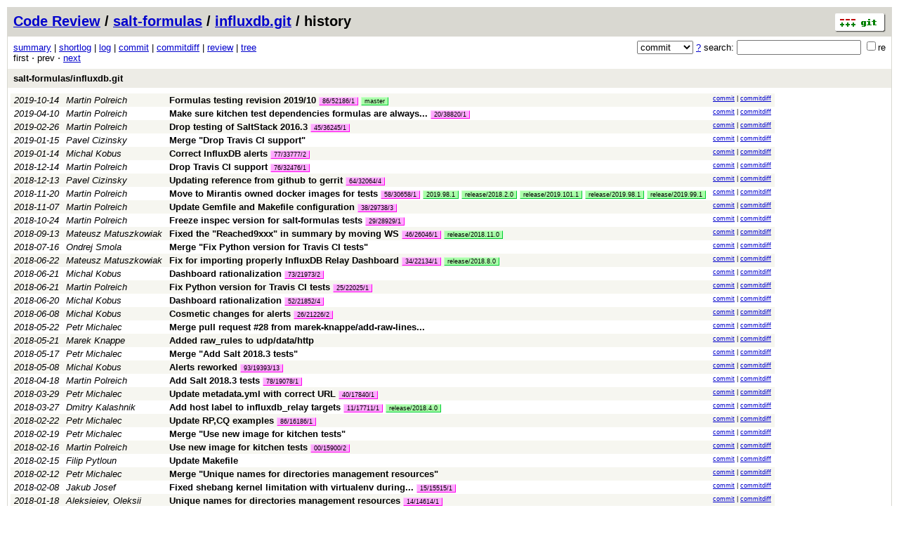

--- FILE ---
content_type: application/xhtml+xml; charset=utf-8
request_url: https://gerrit.mcp.mirantis.com/gitweb?p=salt-formulas/influxdb.git;a=history;h=refs/changes/78/19078/1
body_size: 89880
content:
<?xml version="1.0" encoding="utf-8"?>
<!DOCTYPE html [
	<!ENTITY nbsp "&#xA0;">
	<!ENTITY sdot "&#x22C5;">
]>
<html xmlns="http://www.w3.org/1999/xhtml" xml:lang="en-US" lang="en-US">
<!-- git web interface version 2.49.1, (C) 2005-2006, Kay Sievers <kay.sievers@vrfy.org>, Christian Gierke -->
<!-- git core binaries version 2.49.1 -->
<head>
<meta name="generator" content="gitweb/2.49.1 git/2.49.1"/>
<meta name="robots" content="index, nofollow"/>
<title>gerrit.mcp Code Review - salt-formulas/influxdb.git/history</title>
<link rel="stylesheet" type="text/css" href="gitweb-default.css"/>
<link rel="alternate" title="salt-formulas/influxdb.git - log - RSS feed" href="/gitweb?p=salt-formulas/influxdb.git;a=rss" type="application/rss+xml" />
<link rel="alternate" title="salt-formulas/influxdb.git - log - RSS feed (no merges)" href="/gitweb?p=salt-formulas/influxdb.git;a=rss;opt=--no-merges" type="application/rss+xml" />
<link rel="alternate" title="salt-formulas/influxdb.git - log - Atom feed" href="/gitweb?p=salt-formulas/influxdb.git;a=atom" type="application/atom+xml" />
<link rel="alternate" title="salt-formulas/influxdb.git - log - Atom feed (no merges)" href="/gitweb?p=salt-formulas/influxdb.git;a=atom;opt=--no-merges" type="application/atom+xml" />
<link rel="shortcut icon" href="favicon.ico" type="image/png" />
</head>
<body>
<div id="custom-login">
  <script type="text/javascript" src="/static/login/customLogin.js" />
</div>
<div class="page_header">
<a href="https://git-scm.com/" title="git homepage"><img alt="git" class="logo" height="27" src="gitweb-logo.png" width="72" /></a><a href="/">Code Review</a> / <a href="/gitweb?a=project_list;pf=salt-formulas">salt-formulas</a> / <a href="/gitweb?p=salt-formulas/influxdb.git;a=summary">influxdb.git</a> / history
</div>
<form method="get" action="/gitweb" enctype="multipart/form-data"><div class="search">
<input name="p" type="hidden" value="salt-formulas/influxdb.git" />
<input name="a" type="hidden" value="search" />
<input name="h" type="hidden" value="refs/changes/78/19078/1" />
<select name="st" >
<option selected="selected" value="commit">commit</option>
<option value="grep">grep</option>
<option value="author">author</option>
<option value="committer">committer</option>
<option value="pickaxe">pickaxe</option>
</select> <a href="/gitweb?p=salt-formulas/influxdb.git;a=search_help" title="search help">?</a> search:
<input type="text" name="s"  />
<span title="Extended regular expression"><label><input type="checkbox" name="sr" value="1" />re</label></span></div>
</form>
<div class="page_nav">
<a href="/gitweb?p=salt-formulas/influxdb.git;a=summary">summary</a> | <a href="/gitweb?p=salt-formulas/influxdb.git;a=shortlog">shortlog</a> | <a href="/gitweb?p=salt-formulas/influxdb.git;a=log">log</a> | <a href="/gitweb?p=salt-formulas/influxdb.git;a=commit;h=refs/changes/78/19078/1">commit</a> | <a href="/gitweb?p=salt-formulas/influxdb.git;a=commitdiff;h=refs/changes/78/19078/1">commitdiff</a> | <a href="/#/c/19078">review</a> | <a href="/gitweb?p=salt-formulas/influxdb.git;a=tree;h=refs/changes/78/19078/1;hb=refs/changes/78/19078/1">tree</a><br/>
first &sdot; prev &sdot; <a accesskey="n" href="/gitweb?p=salt-formulas/influxdb.git;a=history;h=refs/changes/78/19078/1;pg=1" title="Alt-n">next</a><br/>
</div>
<div class="header">
<a class="title" href="/gitweb?p=salt-formulas/influxdb.git;a=summary">salt-formulas/influxdb.git</a>
</div>
<table class="history">
<tr class="dark">
<td title="6 years ago"><i>2019-10-14</i></td>
<td class="author"><a class="list" href="/gitweb?p=salt-formulas/influxdb.git;a=search;h=refs/changes/78/19078/1;s=Martin+Polreich;st=author" title="Search for commits authored by Martin Polreich">Martin Polreich</a></td><td><a class="list subject" href="/gitweb?p=salt-formulas/influxdb.git;a=commit;h=0d7f8fc66e932d6697f0e45e5aaf0f57f6060a69">Formulas testing revision 2019/10</a> <span class="refs"> <span class="change" title="changes/86/52186/1"><a href="/gitweb?p=salt-formulas/influxdb.git;a=history;h=refs/changes/86/52186/1">86/52186/1</a></span> <span class="head" title="heads/master"><a href="/gitweb?p=salt-formulas/influxdb.git;a=history;h=refs/heads/master">master</a></span></span></td>
<td class="link"><a href="/gitweb?p=salt-formulas/influxdb.git;a=commit;hb=0d7f8fc66e932d6697f0e45e5aaf0f57f6060a69">commit</a> | <a href="/gitweb?p=salt-formulas/influxdb.git;a=commitdiff;h=0d7f8fc66e932d6697f0e45e5aaf0f57f6060a69">commitdiff</a></td>
</tr>
<tr class="light">
<td title="6 years ago"><i>2019-04-10</i></td>
<td class="author"><a class="list" href="/gitweb?p=salt-formulas/influxdb.git;a=search;h=refs/changes/78/19078/1;s=Martin+Polreich;st=author" title="Search for commits authored by Martin Polreich">Martin Polreich</a></td><td><a class="list subject" href="/gitweb?p=salt-formulas/influxdb.git;a=commit;h=5dc34c703e13d9792d93d6c99f9b319ee97ad1a2" title="Make sure kitchen test dependencies formulas are always fetched from correct branch">Make sure kitchen test dependencies formulas are always... </a> <span class="refs"> <span class="change" title="changes/20/38820/1"><a href="/gitweb?p=salt-formulas/influxdb.git;a=history;h=refs/changes/20/38820/1">20/38820/1</a></span></span></td>
<td class="link"><a href="/gitweb?p=salt-formulas/influxdb.git;a=commit;hb=5dc34c703e13d9792d93d6c99f9b319ee97ad1a2">commit</a> | <a href="/gitweb?p=salt-formulas/influxdb.git;a=commitdiff;h=5dc34c703e13d9792d93d6c99f9b319ee97ad1a2">commitdiff</a></td>
</tr>
<tr class="dark">
<td title="6 years ago"><i>2019-02-26</i></td>
<td class="author"><a class="list" href="/gitweb?p=salt-formulas/influxdb.git;a=search;h=refs/changes/78/19078/1;s=Martin+Polreich;st=author" title="Search for commits authored by Martin Polreich">Martin Polreich</a></td><td><a class="list subject" href="/gitweb?p=salt-formulas/influxdb.git;a=commit;h=5b649c71807f613571e4a5f13affc61bfde22668">Drop testing of SaltStack 2016.3</a> <span class="refs"> <span class="change" title="changes/45/36245/1"><a href="/gitweb?p=salt-formulas/influxdb.git;a=history;h=refs/changes/45/36245/1">45/36245/1</a></span></span></td>
<td class="link"><a href="/gitweb?p=salt-formulas/influxdb.git;a=commit;hb=5b649c71807f613571e4a5f13affc61bfde22668">commit</a> | <a href="/gitweb?p=salt-formulas/influxdb.git;a=commitdiff;h=5b649c71807f613571e4a5f13affc61bfde22668">commitdiff</a></td>
</tr>
<tr class="light">
<td title="7 years ago"><i>2019-01-15</i></td>
<td class="author"><a class="list" href="/gitweb?p=salt-formulas/influxdb.git;a=search;h=refs/changes/78/19078/1;s=Pavel+Cizinsky;st=author" title="Search for commits authored by Pavel Cizinsky">Pavel Cizinsky</a></td><td><a class="list subject" href="/gitweb?p=salt-formulas/influxdb.git;a=commit;h=58bfaf4b6d37e08424bb131167f7b544277f0210">Merge &quot;Drop Travis CI support&quot;</a></td>
<td class="link"><a href="/gitweb?p=salt-formulas/influxdb.git;a=commit;hb=58bfaf4b6d37e08424bb131167f7b544277f0210">commit</a> | <a href="/gitweb?p=salt-formulas/influxdb.git;a=commitdiff;h=58bfaf4b6d37e08424bb131167f7b544277f0210">commitdiff</a></td>
</tr>
<tr class="dark">
<td title="7 years ago"><i>2019-01-14</i></td>
<td class="author"><a class="list" href="/gitweb?p=salt-formulas/influxdb.git;a=search;h=refs/changes/78/19078/1;s=Michal+Kobus;st=author" title="Search for commits authored by Michal Kobus">Michal Kobus</a></td><td><a class="list subject" href="/gitweb?p=salt-formulas/influxdb.git;a=commit;h=c0481c85b7b63c8273cf5b12ad6dcd4829886ebf">Correct InfluxDB alerts</a> <span class="refs"> <span class="change" title="changes/77/33777/2"><a href="/gitweb?p=salt-formulas/influxdb.git;a=history;h=refs/changes/77/33777/2">77/33777/2</a></span></span></td>
<td class="link"><a href="/gitweb?p=salt-formulas/influxdb.git;a=commit;hb=c0481c85b7b63c8273cf5b12ad6dcd4829886ebf">commit</a> | <a href="/gitweb?p=salt-formulas/influxdb.git;a=commitdiff;h=c0481c85b7b63c8273cf5b12ad6dcd4829886ebf">commitdiff</a></td>
</tr>
<tr class="light">
<td title="7 years ago"><i>2018-12-14</i></td>
<td class="author"><a class="list" href="/gitweb?p=salt-formulas/influxdb.git;a=search;h=refs/changes/78/19078/1;s=Martin+Polreich;st=author" title="Search for commits authored by Martin Polreich">Martin Polreich</a></td><td><a class="list subject" href="/gitweb?p=salt-formulas/influxdb.git;a=commit;h=f6d192df8426db4233eab7e4c0ab63fae67768bc">Drop Travis CI support</a> <span class="refs"> <span class="change" title="changes/76/32476/1"><a href="/gitweb?p=salt-formulas/influxdb.git;a=history;h=refs/changes/76/32476/1">76/32476/1</a></span></span></td>
<td class="link"><a href="/gitweb?p=salt-formulas/influxdb.git;a=commit;hb=f6d192df8426db4233eab7e4c0ab63fae67768bc">commit</a> | <a href="/gitweb?p=salt-formulas/influxdb.git;a=commitdiff;h=f6d192df8426db4233eab7e4c0ab63fae67768bc">commitdiff</a></td>
</tr>
<tr class="dark">
<td title="7 years ago"><i>2018-12-13</i></td>
<td class="author"><a class="list" href="/gitweb?p=salt-formulas/influxdb.git;a=search;h=refs/changes/78/19078/1;s=Pavel+Cizinsky;st=author" title="Search for commits authored by Pavel Cizinsky">Pavel Cizinsky</a></td><td><a class="list subject" href="/gitweb?p=salt-formulas/influxdb.git;a=commit;h=2a70e4120ce9163db45588ce88017188d485271e">Updating reference from github to gerrit</a> <span class="refs"> <span class="change" title="changes/64/32064/4"><a href="/gitweb?p=salt-formulas/influxdb.git;a=history;h=refs/changes/64/32064/4">64/32064/4</a></span></span></td>
<td class="link"><a href="/gitweb?p=salt-formulas/influxdb.git;a=commit;hb=2a70e4120ce9163db45588ce88017188d485271e">commit</a> | <a href="/gitweb?p=salt-formulas/influxdb.git;a=commitdiff;h=2a70e4120ce9163db45588ce88017188d485271e">commitdiff</a></td>
</tr>
<tr class="light">
<td title="7 years ago"><i>2018-11-20</i></td>
<td class="author"><a class="list" href="/gitweb?p=salt-formulas/influxdb.git;a=search;h=refs/changes/78/19078/1;s=Martin+Polreich;st=author" title="Search for commits authored by Martin Polreich">Martin Polreich</a></td><td><a class="list subject" href="/gitweb?p=salt-formulas/influxdb.git;a=commit;h=32f864879134d3ff6bce7aa5bc6aa131b78a3a55">Move to Mirantis owned docker images for tests</a> <span class="refs"> <span class="change" title="changes/58/30658/1"><a href="/gitweb?p=salt-formulas/influxdb.git;a=history;h=refs/changes/58/30658/1">58/30658/1</a></span> <span class="head" title="heads/2019.98.1"><a href="/gitweb?p=salt-formulas/influxdb.git;a=history;h=refs/heads/2019.98.1">2019.98.1</a></span> <span class="head" title="heads/release/2018.2.0"><a href="/gitweb?p=salt-formulas/influxdb.git;a=history;h=refs/heads/release/2018.2.0">release/2018.2.0</a></span> <span class="head" title="heads/release/2019.101.1"><a href="/gitweb?p=salt-formulas/influxdb.git;a=history;h=refs/heads/release/2019.101.1">release/2019.101.1</a></span> <span class="head" title="heads/release/2019.98.1"><a href="/gitweb?p=salt-formulas/influxdb.git;a=history;h=refs/heads/release/2019.98.1">release/2019.98.1</a></span> <span class="head" title="heads/release/2019.99.1"><a href="/gitweb?p=salt-formulas/influxdb.git;a=history;h=refs/heads/release/2019.99.1">release/2019.99.1</a></span></span></td>
<td class="link"><a href="/gitweb?p=salt-formulas/influxdb.git;a=commit;hb=32f864879134d3ff6bce7aa5bc6aa131b78a3a55">commit</a> | <a href="/gitweb?p=salt-formulas/influxdb.git;a=commitdiff;h=32f864879134d3ff6bce7aa5bc6aa131b78a3a55">commitdiff</a></td>
</tr>
<tr class="dark">
<td title="7 years ago"><i>2018-11-07</i></td>
<td class="author"><a class="list" href="/gitweb?p=salt-formulas/influxdb.git;a=search;h=refs/changes/78/19078/1;s=Martin+Polreich;st=author" title="Search for commits authored by Martin Polreich">Martin Polreich</a></td><td><a class="list subject" href="/gitweb?p=salt-formulas/influxdb.git;a=commit;h=b9db4f76a72e5bd447997d3d943b79f613a7636b">Update Gemfile and Makefile configuration</a> <span class="refs"> <span class="change" title="changes/38/29738/3"><a href="/gitweb?p=salt-formulas/influxdb.git;a=history;h=refs/changes/38/29738/3">38/29738/3</a></span></span></td>
<td class="link"><a href="/gitweb?p=salt-formulas/influxdb.git;a=commit;hb=b9db4f76a72e5bd447997d3d943b79f613a7636b">commit</a> | <a href="/gitweb?p=salt-formulas/influxdb.git;a=commitdiff;h=b9db4f76a72e5bd447997d3d943b79f613a7636b">commitdiff</a></td>
</tr>
<tr class="light">
<td title="7 years ago"><i>2018-10-24</i></td>
<td class="author"><a class="list" href="/gitweb?p=salt-formulas/influxdb.git;a=search;h=refs/changes/78/19078/1;s=Martin+Polreich;st=author" title="Search for commits authored by Martin Polreich">Martin Polreich</a></td><td><a class="list subject" href="/gitweb?p=salt-formulas/influxdb.git;a=commit;h=cda99c322e91628d60ef9121eb7819ad0a3b9f94">Freeze inspec version for salt-formulas tests</a> <span class="refs"> <span class="change" title="changes/29/28929/1"><a href="/gitweb?p=salt-formulas/influxdb.git;a=history;h=refs/changes/29/28929/1">29/28929/1</a></span></span></td>
<td class="link"><a href="/gitweb?p=salt-formulas/influxdb.git;a=commit;hb=cda99c322e91628d60ef9121eb7819ad0a3b9f94">commit</a> | <a href="/gitweb?p=salt-formulas/influxdb.git;a=commitdiff;h=cda99c322e91628d60ef9121eb7819ad0a3b9f94">commitdiff</a></td>
</tr>
<tr class="dark">
<td title="7 years ago"><i>2018-09-13</i></td>
<td class="author"><a class="list" href="/gitweb?p=salt-formulas/influxdb.git;a=search;h=refs/changes/78/19078/1;s=Mateusz+Matuszkowiak;st=author" title="Search for commits authored by Mateusz Matuszkowiak">Mateusz Matuszkowiak</a></td><td><a class="list subject" href="/gitweb?p=salt-formulas/influxdb.git;a=commit;h=c1621d6275300794ff1aa59499b310ffc823228b">Fixed the &quot;Reached9xxx&quot; in summary by moving WS</a> <span class="refs"> <span class="change" title="changes/46/26046/1"><a href="/gitweb?p=salt-formulas/influxdb.git;a=history;h=refs/changes/46/26046/1">46/26046/1</a></span> <span class="head" title="heads/release/2018.11.0"><a href="/gitweb?p=salt-formulas/influxdb.git;a=history;h=refs/heads/release/2018.11.0">release/2018.11.0</a></span></span></td>
<td class="link"><a href="/gitweb?p=salt-formulas/influxdb.git;a=commit;hb=c1621d6275300794ff1aa59499b310ffc823228b">commit</a> | <a href="/gitweb?p=salt-formulas/influxdb.git;a=commitdiff;h=c1621d6275300794ff1aa59499b310ffc823228b">commitdiff</a></td>
</tr>
<tr class="light">
<td title="7 years ago"><i>2018-07-16</i></td>
<td class="author"><a class="list" href="/gitweb?p=salt-formulas/influxdb.git;a=search;h=refs/changes/78/19078/1;s=Ondrej+Smola;st=author" title="Search for commits authored by Ondrej Smola">Ondrej Smola</a></td><td><a class="list subject" href="/gitweb?p=salt-formulas/influxdb.git;a=commit;h=8746d8a4f99d393869a03fed2b99d38000a059a8">Merge &quot;Fix Python version for Travis CI tests&quot;</a></td>
<td class="link"><a href="/gitweb?p=salt-formulas/influxdb.git;a=commit;hb=8746d8a4f99d393869a03fed2b99d38000a059a8">commit</a> | <a href="/gitweb?p=salt-formulas/influxdb.git;a=commitdiff;h=8746d8a4f99d393869a03fed2b99d38000a059a8">commitdiff</a></td>
</tr>
<tr class="dark">
<td title="7 years ago"><i>2018-06-22</i></td>
<td class="author"><a class="list" href="/gitweb?p=salt-formulas/influxdb.git;a=search;h=refs/changes/78/19078/1;s=Mateusz+Matuszkowiak;st=author" title="Search for commits authored by Mateusz Matuszkowiak">Mateusz Matuszkowiak</a></td><td><a class="list subject" href="/gitweb?p=salt-formulas/influxdb.git;a=commit;h=a7b4635c0ae91700f6d3935df2fe5336b0e6a2f2">Fix for importing properly InfluxDB Relay Dashboard</a> <span class="refs"> <span class="change" title="changes/34/22134/1"><a href="/gitweb?p=salt-formulas/influxdb.git;a=history;h=refs/changes/34/22134/1">34/22134/1</a></span> <span class="head" title="heads/release/2018.8.0"><a href="/gitweb?p=salt-formulas/influxdb.git;a=history;h=refs/heads/release/2018.8.0">release/2018.8.0</a></span></span></td>
<td class="link"><a href="/gitweb?p=salt-formulas/influxdb.git;a=commit;hb=a7b4635c0ae91700f6d3935df2fe5336b0e6a2f2">commit</a> | <a href="/gitweb?p=salt-formulas/influxdb.git;a=commitdiff;h=a7b4635c0ae91700f6d3935df2fe5336b0e6a2f2">commitdiff</a></td>
</tr>
<tr class="light">
<td title="7 years ago"><i>2018-06-21</i></td>
<td class="author"><a class="list" href="/gitweb?p=salt-formulas/influxdb.git;a=search;h=refs/changes/78/19078/1;s=Michal+Kobus;st=author" title="Search for commits authored by Michal Kobus">Michal Kobus</a></td><td><a class="list subject" href="/gitweb?p=salt-formulas/influxdb.git;a=commit;h=7de4c8194926badd68fa3d50d2563afbd8a4134f">Dashboard rationalization</a> <span class="refs"> <span class="change" title="changes/73/21973/2"><a href="/gitweb?p=salt-formulas/influxdb.git;a=history;h=refs/changes/73/21973/2">73/21973/2</a></span></span></td>
<td class="link"><a href="/gitweb?p=salt-formulas/influxdb.git;a=commit;hb=7de4c8194926badd68fa3d50d2563afbd8a4134f">commit</a> | <a href="/gitweb?p=salt-formulas/influxdb.git;a=commitdiff;h=7de4c8194926badd68fa3d50d2563afbd8a4134f">commitdiff</a></td>
</tr>
<tr class="dark">
<td title="7 years ago"><i>2018-06-21</i></td>
<td class="author"><a class="list" href="/gitweb?p=salt-formulas/influxdb.git;a=search;h=refs/changes/78/19078/1;s=Martin+Polreich;st=author" title="Search for commits authored by Martin Polreich">Martin Polreich</a></td><td><a class="list subject" href="/gitweb?p=salt-formulas/influxdb.git;a=commit;h=e37081e16fa4ab3679c2bf7535357de9ba4cd861">Fix Python version for Travis CI tests</a> <span class="refs"> <span class="change" title="changes/25/22025/1"><a href="/gitweb?p=salt-formulas/influxdb.git;a=history;h=refs/changes/25/22025/1">25/22025/1</a></span></span></td>
<td class="link"><a href="/gitweb?p=salt-formulas/influxdb.git;a=commit;hb=e37081e16fa4ab3679c2bf7535357de9ba4cd861">commit</a> | <a href="/gitweb?p=salt-formulas/influxdb.git;a=commitdiff;h=e37081e16fa4ab3679c2bf7535357de9ba4cd861">commitdiff</a></td>
</tr>
<tr class="light">
<td title="7 years ago"><i>2018-06-20</i></td>
<td class="author"><a class="list" href="/gitweb?p=salt-formulas/influxdb.git;a=search;h=refs/changes/78/19078/1;s=Michal+Kobus;st=author" title="Search for commits authored by Michal Kobus">Michal Kobus</a></td><td><a class="list subject" href="/gitweb?p=salt-formulas/influxdb.git;a=commit;h=866403f8d71c488ea9bec746849df43711f3c7ae">Dashboard rationalization</a> <span class="refs"> <span class="change" title="changes/52/21852/4"><a href="/gitweb?p=salt-formulas/influxdb.git;a=history;h=refs/changes/52/21852/4">52/21852/4</a></span></span></td>
<td class="link"><a href="/gitweb?p=salt-formulas/influxdb.git;a=commit;hb=866403f8d71c488ea9bec746849df43711f3c7ae">commit</a> | <a href="/gitweb?p=salt-formulas/influxdb.git;a=commitdiff;h=866403f8d71c488ea9bec746849df43711f3c7ae">commitdiff</a></td>
</tr>
<tr class="dark">
<td title="7 years ago"><i>2018-06-08</i></td>
<td class="author"><a class="list" href="/gitweb?p=salt-formulas/influxdb.git;a=search;h=refs/changes/78/19078/1;s=Michal+Kobus;st=author" title="Search for commits authored by Michal Kobus">Michal Kobus</a></td><td><a class="list subject" href="/gitweb?p=salt-formulas/influxdb.git;a=commit;h=d2901c99647e7c1cf348c184f792309725dd15ae">Cosmetic changes for alerts</a> <span class="refs"> <span class="change" title="changes/26/21226/2"><a href="/gitweb?p=salt-formulas/influxdb.git;a=history;h=refs/changes/26/21226/2">26/21226/2</a></span></span></td>
<td class="link"><a href="/gitweb?p=salt-formulas/influxdb.git;a=commit;hb=d2901c99647e7c1cf348c184f792309725dd15ae">commit</a> | <a href="/gitweb?p=salt-formulas/influxdb.git;a=commitdiff;h=d2901c99647e7c1cf348c184f792309725dd15ae">commitdiff</a></td>
</tr>
<tr class="light">
<td title="7 years ago"><i>2018-05-22</i></td>
<td class="author"><a class="list" href="/gitweb?p=salt-formulas/influxdb.git;a=search;h=refs/changes/78/19078/1;s=Petr+Michalec;st=author" title="Search for commits authored by Petr Michalec">Petr Michalec</a></td><td><a class="list subject" href="/gitweb?p=salt-formulas/influxdb.git;a=commit;h=9cec08bcc889171c47d31ceb9563feb39a24a17e" title="Merge pull request #28 from marek-knappe/add-raw-lines-to-udp">Merge pull request #28 from marek-knappe/add-raw-lines... </a></td>
<td class="link"><a href="/gitweb?p=salt-formulas/influxdb.git;a=commit;hb=9cec08bcc889171c47d31ceb9563feb39a24a17e">commit</a> | <a href="/gitweb?p=salt-formulas/influxdb.git;a=commitdiff;h=9cec08bcc889171c47d31ceb9563feb39a24a17e">commitdiff</a></td>
</tr>
<tr class="dark">
<td title="7 years ago"><i>2018-05-21</i></td>
<td class="author"><a class="list" href="/gitweb?p=salt-formulas/influxdb.git;a=search;h=refs/changes/78/19078/1;s=Marek+Knappe;st=author" title="Search for commits authored by Marek Knappe">Marek Knappe</a></td><td><a class="list subject" href="/gitweb?p=salt-formulas/influxdb.git;a=commit;h=d13348982abcc06559e95b1ecfb5573afadc079c">Added raw_rules to udp/data/http</a></td>
<td class="link"><a href="/gitweb?p=salt-formulas/influxdb.git;a=commit;hb=d13348982abcc06559e95b1ecfb5573afadc079c">commit</a> | <a href="/gitweb?p=salt-formulas/influxdb.git;a=commitdiff;h=d13348982abcc06559e95b1ecfb5573afadc079c">commitdiff</a></td>
</tr>
<tr class="light">
<td title="7 years ago"><i>2018-05-17</i></td>
<td class="author"><a class="list" href="/gitweb?p=salt-formulas/influxdb.git;a=search;h=refs/changes/78/19078/1;s=Petr+Michalec;st=author" title="Search for commits authored by Petr Michalec">Petr Michalec</a></td><td><a class="list subject" href="/gitweb?p=salt-formulas/influxdb.git;a=commit;h=2226c6f57e59164e5c580c7ed038ce30e1a4d926">Merge &quot;Add Salt 2018.3 tests&quot;</a></td>
<td class="link"><a href="/gitweb?p=salt-formulas/influxdb.git;a=commit;hb=2226c6f57e59164e5c580c7ed038ce30e1a4d926">commit</a> | <a href="/gitweb?p=salt-formulas/influxdb.git;a=commitdiff;h=2226c6f57e59164e5c580c7ed038ce30e1a4d926">commitdiff</a></td>
</tr>
<tr class="dark">
<td title="7 years ago"><i>2018-05-08</i></td>
<td class="author"><a class="list" href="/gitweb?p=salt-formulas/influxdb.git;a=search;h=refs/changes/78/19078/1;s=Michal+Kobus;st=author" title="Search for commits authored by Michal Kobus">Michal Kobus</a></td><td><a class="list subject" href="/gitweb?p=salt-formulas/influxdb.git;a=commit;h=065e7884cedfdf55b60a97181a78f24c6a8a32ae">Alerts reworked</a> <span class="refs"> <span class="change" title="changes/93/19393/13"><a href="/gitweb?p=salt-formulas/influxdb.git;a=history;h=refs/changes/93/19393/13">93/19393/13</a></span></span></td>
<td class="link"><a href="/gitweb?p=salt-formulas/influxdb.git;a=commit;hb=065e7884cedfdf55b60a97181a78f24c6a8a32ae">commit</a> | <a href="/gitweb?p=salt-formulas/influxdb.git;a=commitdiff;h=065e7884cedfdf55b60a97181a78f24c6a8a32ae">commitdiff</a></td>
</tr>
<tr class="light">
<td title="7 years ago"><i>2018-04-18</i></td>
<td class="author"><a class="list" href="/gitweb?p=salt-formulas/influxdb.git;a=search;h=refs/changes/78/19078/1;s=Martin+Polreich;st=author" title="Search for commits authored by Martin Polreich">Martin Polreich</a></td><td><a class="list subject" href="/gitweb?p=salt-formulas/influxdb.git;a=commit;h=0f49d8c2dfe69e6b1dab38e2ba3a65905daca677">Add Salt 2018.3 tests</a> <span class="refs"> <span class="change" title="changes/78/19078/1"><a href="/gitweb?p=salt-formulas/influxdb.git;a=history;h=refs/changes/78/19078/1">78/19078/1</a></span></span></td>
<td class="link"><a href="/gitweb?p=salt-formulas/influxdb.git;a=commit;hb=0f49d8c2dfe69e6b1dab38e2ba3a65905daca677">commit</a> | <a href="/gitweb?p=salt-formulas/influxdb.git;a=commitdiff;h=0f49d8c2dfe69e6b1dab38e2ba3a65905daca677">commitdiff</a></td>
</tr>
<tr class="dark">
<td title="7 years ago"><i>2018-03-29</i></td>
<td class="author"><a class="list" href="/gitweb?p=salt-formulas/influxdb.git;a=search;h=refs/changes/78/19078/1;s=Petr+Michalec;st=author" title="Search for commits authored by Petr Michalec">Petr Michalec</a></td><td><a class="list subject" href="/gitweb?p=salt-formulas/influxdb.git;a=commit;h=e62ba409bcc1a4dc244bf9c61d2b49a725ca2b4b">Update metadata.yml with correct URL</a> <span class="refs"> <span class="change" title="changes/40/17840/1"><a href="/gitweb?p=salt-formulas/influxdb.git;a=history;h=refs/changes/40/17840/1">40/17840/1</a></span></span></td>
<td class="link"><a href="/gitweb?p=salt-formulas/influxdb.git;a=commit;hb=e62ba409bcc1a4dc244bf9c61d2b49a725ca2b4b">commit</a> | <a href="/gitweb?p=salt-formulas/influxdb.git;a=commitdiff;h=e62ba409bcc1a4dc244bf9c61d2b49a725ca2b4b">commitdiff</a></td>
</tr>
<tr class="light">
<td title="7 years ago"><i>2018-03-27</i></td>
<td class="author"><a class="list" href="/gitweb?p=salt-formulas/influxdb.git;a=search;h=refs/changes/78/19078/1;s=Dmitry+Kalashnik;st=author" title="Search for commits authored by Dmitry Kalashnik">Dmitry Kalashnik</a></td><td><a class="list subject" href="/gitweb?p=salt-formulas/influxdb.git;a=commit;h=4ed0af69d9245ea2320e313a72bb3bda7f0fe05b">Add host label to influxdb_relay targets</a> <span class="refs"> <span class="change" title="changes/11/17711/1"><a href="/gitweb?p=salt-formulas/influxdb.git;a=history;h=refs/changes/11/17711/1">11/17711/1</a></span> <span class="head" title="heads/release/2018.4.0"><a href="/gitweb?p=salt-formulas/influxdb.git;a=history;h=refs/heads/release/2018.4.0">release/2018.4.0</a></span></span></td>
<td class="link"><a href="/gitweb?p=salt-formulas/influxdb.git;a=commit;hb=4ed0af69d9245ea2320e313a72bb3bda7f0fe05b">commit</a> | <a href="/gitweb?p=salt-formulas/influxdb.git;a=commitdiff;h=4ed0af69d9245ea2320e313a72bb3bda7f0fe05b">commitdiff</a></td>
</tr>
<tr class="dark">
<td title="7 years ago"><i>2018-02-22</i></td>
<td class="author"><a class="list" href="/gitweb?p=salt-formulas/influxdb.git;a=search;h=refs/changes/78/19078/1;s=Petr+Michalec;st=author" title="Search for commits authored by Petr Michalec">Petr Michalec</a></td><td><a class="list subject" href="/gitweb?p=salt-formulas/influxdb.git;a=commit;h=b4cb8ab5cbb1d5a416b8283bb9f34a2ae91324c0">Update RP,CQ examples</a> <span class="refs"> <span class="change" title="changes/86/16186/1"><a href="/gitweb?p=salt-formulas/influxdb.git;a=history;h=refs/changes/86/16186/1">86/16186/1</a></span></span></td>
<td class="link"><a href="/gitweb?p=salt-formulas/influxdb.git;a=commit;hb=b4cb8ab5cbb1d5a416b8283bb9f34a2ae91324c0">commit</a> | <a href="/gitweb?p=salt-formulas/influxdb.git;a=commitdiff;h=b4cb8ab5cbb1d5a416b8283bb9f34a2ae91324c0">commitdiff</a></td>
</tr>
<tr class="light">
<td title="7 years ago"><i>2018-02-19</i></td>
<td class="author"><a class="list" href="/gitweb?p=salt-formulas/influxdb.git;a=search;h=refs/changes/78/19078/1;s=Petr+Michalec;st=author" title="Search for commits authored by Petr Michalec">Petr Michalec</a></td><td><a class="list subject" href="/gitweb?p=salt-formulas/influxdb.git;a=commit;h=9bfc7e85bcbbc298fb0a98f0a21cfe26b8cd0f3b">Merge &quot;Use new image for kitchen tests&quot;</a></td>
<td class="link"><a href="/gitweb?p=salt-formulas/influxdb.git;a=commit;hb=9bfc7e85bcbbc298fb0a98f0a21cfe26b8cd0f3b">commit</a> | <a href="/gitweb?p=salt-formulas/influxdb.git;a=commitdiff;h=9bfc7e85bcbbc298fb0a98f0a21cfe26b8cd0f3b">commitdiff</a></td>
</tr>
<tr class="dark">
<td title="7 years ago"><i>2018-02-16</i></td>
<td class="author"><a class="list" href="/gitweb?p=salt-formulas/influxdb.git;a=search;h=refs/changes/78/19078/1;s=Martin+Polreich;st=author" title="Search for commits authored by Martin Polreich">Martin Polreich</a></td><td><a class="list subject" href="/gitweb?p=salt-formulas/influxdb.git;a=commit;h=2f782279c4ea194593c2ed71a11a04fa0421d74d">Use new image for kitchen tests</a> <span class="refs"> <span class="change" title="changes/00/15900/2"><a href="/gitweb?p=salt-formulas/influxdb.git;a=history;h=refs/changes/00/15900/2">00/15900/2</a></span></span></td>
<td class="link"><a href="/gitweb?p=salt-formulas/influxdb.git;a=commit;hb=2f782279c4ea194593c2ed71a11a04fa0421d74d">commit</a> | <a href="/gitweb?p=salt-formulas/influxdb.git;a=commitdiff;h=2f782279c4ea194593c2ed71a11a04fa0421d74d">commitdiff</a></td>
</tr>
<tr class="light">
<td title="7 years ago"><i>2018-02-15</i></td>
<td class="author"><a class="list" href="/gitweb?p=salt-formulas/influxdb.git;a=search;h=refs/changes/78/19078/1;s=Filip+Pytloun;st=author" title="Search for commits authored by Filip Pytloun">Filip Pytloun</a></td><td><a class="list subject" href="/gitweb?p=salt-formulas/influxdb.git;a=commit;h=337576e3fa2283c5f5184798b4fa838b576348c1">Update Makefile</a></td>
<td class="link"><a href="/gitweb?p=salt-formulas/influxdb.git;a=commit;hb=337576e3fa2283c5f5184798b4fa838b576348c1">commit</a> | <a href="/gitweb?p=salt-formulas/influxdb.git;a=commitdiff;h=337576e3fa2283c5f5184798b4fa838b576348c1">commitdiff</a></td>
</tr>
<tr class="dark">
<td title="7 years ago"><i>2018-02-12</i></td>
<td class="author"><a class="list" href="/gitweb?p=salt-formulas/influxdb.git;a=search;h=refs/changes/78/19078/1;s=Petr+Michalec;st=author" title="Search for commits authored by Petr Michalec">Petr Michalec</a></td><td><a class="list subject" href="/gitweb?p=salt-formulas/influxdb.git;a=commit;h=5b73339157d9013a58a970aa2d15bd51fe3884be">Merge &quot;Unique names for directories management resources&quot;</a></td>
<td class="link"><a href="/gitweb?p=salt-formulas/influxdb.git;a=commit;hb=5b73339157d9013a58a970aa2d15bd51fe3884be">commit</a> | <a href="/gitweb?p=salt-formulas/influxdb.git;a=commitdiff;h=5b73339157d9013a58a970aa2d15bd51fe3884be">commitdiff</a></td>
</tr>
<tr class="light">
<td title="7 years ago"><i>2018-02-08</i></td>
<td class="author"><a class="list" href="/gitweb?p=salt-formulas/influxdb.git;a=search;h=refs/changes/78/19078/1;s=Jakub+Josef;st=author" title="Search for commits authored by Jakub Josef">Jakub Josef</a></td><td><a class="list subject" href="/gitweb?p=salt-formulas/influxdb.git;a=commit;h=571d626c53db7e762b3255ccbd850dc13dd91400" title="Fixed shebang kernel limitation with virtualenv during test run (https://github.com... ">Fixed shebang kernel limitation with virtualenv during... </a> <span class="refs"> <span class="change" title="changes/15/15515/1"><a href="/gitweb?p=salt-formulas/influxdb.git;a=history;h=refs/changes/15/15515/1">15/15515/1</a></span></span></td>
<td class="link"><a href="/gitweb?p=salt-formulas/influxdb.git;a=commit;hb=571d626c53db7e762b3255ccbd850dc13dd91400">commit</a> | <a href="/gitweb?p=salt-formulas/influxdb.git;a=commitdiff;h=571d626c53db7e762b3255ccbd850dc13dd91400">commitdiff</a></td>
</tr>
<tr class="dark">
<td title="8 years ago"><i>2018-01-18</i></td>
<td class="author"><a class="list" href="/gitweb?p=salt-formulas/influxdb.git;a=search;h=refs/changes/78/19078/1;s=Aleksieiev%2C+Oleksii;st=author" title="Search for commits authored by Aleksieiev, Oleksii">Aleksieiev, Oleksii</a></td><td><a class="list subject" href="/gitweb?p=salt-formulas/influxdb.git;a=commit;h=c924e2a926cbbb1451787ba104c8806a1e6867c9">Unique names for directories management resources</a> <span class="refs"> <span class="change" title="changes/14/14614/1"><a href="/gitweb?p=salt-formulas/influxdb.git;a=history;h=refs/changes/14/14614/1">14/14614/1</a></span></span></td>
<td class="link"><a href="/gitweb?p=salt-formulas/influxdb.git;a=commit;hb=c924e2a926cbbb1451787ba104c8806a1e6867c9">commit</a> | <a href="/gitweb?p=salt-formulas/influxdb.git;a=commitdiff;h=c924e2a926cbbb1451787ba104c8806a1e6867c9">commitdiff</a></td>
</tr>
<tr class="light">
<td title="8 years ago"><i>2018-01-16</i></td>
<td class="author"><a class="list" href="/gitweb?p=salt-formulas/influxdb.git;a=search;h=refs/changes/78/19078/1;s=mcp-jenkins;st=author" title="Search for commits authored by mcp-jenkins">mcp-jenkins</a></td><td><a class="list subject" href="/gitweb?p=salt-formulas/influxdb.git;a=commit;h=63a7863f5b37773ed15bc2a4fe46abab3b613b91" title="Merge &quot;Optimize kitchen tests for Travis CI and fix test repo&quot;">Merge &quot;Optimize kitchen tests for Travis CI and fix... </a></td>
<td class="link"><a href="/gitweb?p=salt-formulas/influxdb.git;a=commit;hb=63a7863f5b37773ed15bc2a4fe46abab3b613b91">commit</a> | <a href="/gitweb?p=salt-formulas/influxdb.git;a=commitdiff;h=63a7863f5b37773ed15bc2a4fe46abab3b613b91">commitdiff</a></td>
</tr>
<tr class="dark">
<td title="8 years ago"><i>2018-01-15</i></td>
<td class="author"><a class="list" href="/gitweb?p=salt-formulas/influxdb.git;a=search;h=refs/changes/78/19078/1;s=Filip+Pytloun;st=author" title="Search for commits authored by Filip Pytloun">Filip Pytloun</a></td><td><a class="list subject" href="/gitweb?p=salt-formulas/influxdb.git;a=commit;h=35a3c92b8ae82cd4e515f79deef9453c6116c3cd">Merge &quot;Remove salt-master, reclass from pkg dependencis&quot;</a></td>
<td class="link"><a href="/gitweb?p=salt-formulas/influxdb.git;a=commit;hb=35a3c92b8ae82cd4e515f79deef9453c6116c3cd">commit</a> | <a href="/gitweb?p=salt-formulas/influxdb.git;a=commitdiff;h=35a3c92b8ae82cd4e515f79deef9453c6116c3cd">commitdiff</a></td>
</tr>
<tr class="light">
<td title="8 years ago"><i>2018-01-09</i></td>
<td class="author"><a class="list" href="/gitweb?p=salt-formulas/influxdb.git;a=search;h=refs/changes/78/19078/1;s=Petr+Michalec;st=author" title="Search for commits authored by Petr Michalec">Petr Michalec</a></td><td><a class="list subject" href="/gitweb?p=salt-formulas/influxdb.git;a=commit;h=81e6bc54b0838b8c0341acc15e936cc8ed3f7f5a">Allow states using curl to retry if transient problem.</a> <span class="refs"> <span class="change" title="changes/80/14280/2"><a href="/gitweb?p=salt-formulas/influxdb.git;a=history;h=refs/changes/80/14280/2">80/14280/2</a></span></span></td>
<td class="link"><a href="/gitweb?p=salt-formulas/influxdb.git;a=commit;hb=81e6bc54b0838b8c0341acc15e936cc8ed3f7f5a">commit</a> | <a href="/gitweb?p=salt-formulas/influxdb.git;a=commitdiff;h=81e6bc54b0838b8c0341acc15e936cc8ed3f7f5a">commitdiff</a></td>
</tr>
<tr class="dark">
<td title="8 years ago"><i>2018-01-09</i></td>
<td class="author"><a class="list" href="/gitweb?p=salt-formulas/influxdb.git;a=search;h=refs/changes/78/19078/1;s=Petr+Michalec;st=author" title="Search for commits authored by Petr Michalec">Petr Michalec</a></td><td><a class="list subject" href="/gitweb?p=salt-formulas/influxdb.git;a=commit;h=2092a9083c3b57e8441de831af835f9ec356b499">Fix echo of stdout for fail_on function</a> <span class="refs"> <span class="change" title="changes/66/14266/1"><a href="/gitweb?p=salt-formulas/influxdb.git;a=history;h=refs/changes/66/14266/1">66/14266/1</a></span></span></td>
<td class="link"><a href="/gitweb?p=salt-formulas/influxdb.git;a=commit;hb=2092a9083c3b57e8441de831af835f9ec356b499">commit</a> | <a href="/gitweb?p=salt-formulas/influxdb.git;a=commitdiff;h=2092a9083c3b57e8441de831af835f9ec356b499">commitdiff</a></td>
</tr>
<tr class="light">
<td title="8 years ago"><i>2018-01-09</i></td>
<td class="author"><a class="list" href="/gitweb?p=salt-formulas/influxdb.git;a=search;h=refs/changes/78/19078/1;s=Petr+Michalec;st=author" title="Search for commits authored by Petr Michalec">Petr Michalec</a></td><td><a class="list subject" href="/gitweb?p=salt-formulas/influxdb.git;a=commit;h=94c0072f59a44f13f9ac07f95b922e7be3b0225c">Remove salt-master, reclass from pkg dependencis</a> <span class="refs"> <span class="change" title="changes/84/14184/1"><a href="/gitweb?p=salt-formulas/influxdb.git;a=history;h=refs/changes/84/14184/1">84/14184/1</a></span></span></td>
<td class="link"><a href="/gitweb?p=salt-formulas/influxdb.git;a=commit;hb=94c0072f59a44f13f9ac07f95b922e7be3b0225c">commit</a> | <a href="/gitweb?p=salt-formulas/influxdb.git;a=commitdiff;h=94c0072f59a44f13f9ac07f95b922e7be3b0225c">commitdiff</a></td>
</tr>
<tr class="dark">
<td title="8 years ago"><i>2018-01-05</i></td>
<td class="author"><a class="list" href="/gitweb?p=salt-formulas/influxdb.git;a=search;h=refs/changes/78/19078/1;s=Martin+Polreich;st=author" title="Search for commits authored by Martin Polreich">Martin Polreich</a></td><td><a class="list subject" href="/gitweb?p=salt-formulas/influxdb.git;a=commit;h=5dc4197223fd976dad72fe485a84ee4fcc55a2ec">Optimize kitchen tests for Travis CI and fix test repo</a> <span class="refs"> <span class="change" title="changes/85/14085/4"><a href="/gitweb?p=salt-formulas/influxdb.git;a=history;h=refs/changes/85/14085/4">85/14085/4</a></span></span></td>
<td class="link"><a href="/gitweb?p=salt-formulas/influxdb.git;a=commit;hb=5dc4197223fd976dad72fe485a84ee4fcc55a2ec">commit</a> | <a href="/gitweb?p=salt-formulas/influxdb.git;a=commitdiff;h=5dc4197223fd976dad72fe485a84ee4fcc55a2ec">commitdiff</a></td>
</tr>
<tr class="light">
<td title="8 years ago"><i>2018-01-04</i></td>
<td class="author"><a class="list" href="/gitweb?p=salt-formulas/influxdb.git;a=search;h=refs/changes/78/19078/1;s=Petr+Michalec;st=author" title="Search for commits authored by Petr Michalec">Petr Michalec</a></td><td><a class="list subject" href="/gitweb?p=salt-formulas/influxdb.git;a=commit;h=dffb059685812d1c609c64d29c060418f67bf6b2">Create continuous queries, with verbose output.</a> <span class="refs"> <span class="change" title="changes/45/14045/1"><a href="/gitweb?p=salt-formulas/influxdb.git;a=history;h=refs/changes/45/14045/1">45/14045/1</a></span></span></td>
<td class="link"><a href="/gitweb?p=salt-formulas/influxdb.git;a=commit;hb=dffb059685812d1c609c64d29c060418f67bf6b2">commit</a> | <a href="/gitweb?p=salt-formulas/influxdb.git;a=commitdiff;h=dffb059685812d1c609c64d29c060418f67bf6b2">commitdiff</a></td>
</tr>
<tr class="dark">
<td title="8 years ago"><i>2018-01-04</i></td>
<td class="author"><a class="list" href="/gitweb?p=salt-formulas/influxdb.git;a=search;h=refs/changes/78/19078/1;s=Filip+Pytloun;st=author" title="Search for commits authored by Filip Pytloun">Filip Pytloun</a></td><td><a class="list subject" href="/gitweb?p=salt-formulas/influxdb.git;a=commit;h=6fa2a21d70dd38844ac0c26f2e4ed797d14dc1fc">Merge pull request #27 from salt-formulas/fix-cq</a></td>
<td class="link"><a href="/gitweb?p=salt-formulas/influxdb.git;a=commit;hb=6fa2a21d70dd38844ac0c26f2e4ed797d14dc1fc">commit</a> | <a href="/gitweb?p=salt-formulas/influxdb.git;a=commitdiff;h=6fa2a21d70dd38844ac0c26f2e4ed797d14dc1fc">commitdiff</a></td>
</tr>
<tr class="light">
<td title="8 years ago"><i>2018-01-04</i></td>
<td class="author"><a class="list" href="/gitweb?p=salt-formulas/influxdb.git;a=search;h=refs/changes/78/19078/1;s=Petr+Michalec;st=author" title="Search for commits authored by Petr Michalec">Petr Michalec</a></td><td><a class="list subject" href="/gitweb?p=salt-formulas/influxdb.git;a=commit;h=a0bd1a514da9edf8391239f8c7d6e8a49e87c64e">Fix, ALTER of continous query</a></td>
<td class="link"><a href="/gitweb?p=salt-formulas/influxdb.git;a=commit;hb=a0bd1a514da9edf8391239f8c7d6e8a49e87c64e">commit</a> | <a href="/gitweb?p=salt-formulas/influxdb.git;a=commitdiff;h=a0bd1a514da9edf8391239f8c7d6e8a49e87c64e">commitdiff</a></td>
</tr>
<tr class="dark">
<td title="8 years ago"><i>2017-12-22</i></td>
<td class="author"><a class="list" href="/gitweb?p=salt-formulas/influxdb.git;a=search;h=refs/changes/78/19078/1;s=Bartosz+Kupidura;st=author" title="Search for commits authored by Bartosz Kupidura">Bartosz Kupidura</a></td><td><a class="list subject" href="/gitweb?p=salt-formulas/influxdb.git;a=commit;h=8da3697ca4723da6f3d81bf89918453a64faddc1">Switch count_scalar to count for prometheus</a> <span class="refs"> <span class="change" title="changes/46/13746/2"><a href="/gitweb?p=salt-formulas/influxdb.git;a=history;h=refs/changes/46/13746/2">46/13746/2</a></span></span></td>
<td class="link"><a href="/gitweb?p=salt-formulas/influxdb.git;a=commit;hb=8da3697ca4723da6f3d81bf89918453a64faddc1">commit</a> | <a href="/gitweb?p=salt-formulas/influxdb.git;a=commitdiff;h=8da3697ca4723da6f3d81bf89918453a64faddc1">commitdiff</a></td>
</tr>
<tr class="light">
<td title="8 years ago"><i>2017-12-15</i></td>
<td class="author"><a class="list" href="/gitweb?p=salt-formulas/influxdb.git;a=search;h=refs/changes/78/19078/1;s=Jakub+Josef;st=author" title="Search for commits authored by Jakub Josef">Jakub Josef</a></td><td><a class="list subject" href="/gitweb?p=salt-formulas/influxdb.git;a=commit;h=102b30364235193a93fb9d2a999dbd0528921017">Fixed typo in run_tests.sh file</a> <span class="refs"> <span class="change" title="changes/88/13588/1"><a href="/gitweb?p=salt-formulas/influxdb.git;a=history;h=refs/changes/88/13588/1">88/13588/1</a></span></span></td>
<td class="link"><a href="/gitweb?p=salt-formulas/influxdb.git;a=commit;hb=102b30364235193a93fb9d2a999dbd0528921017">commit</a> | <a href="/gitweb?p=salt-formulas/influxdb.git;a=commitdiff;h=102b30364235193a93fb9d2a999dbd0528921017">commitdiff</a></td>
</tr>
<tr class="dark">
<td title="8 years ago"><i>2017-12-12</i></td>
<td class="author"><a class="list" href="/gitweb?p=salt-formulas/influxdb.git;a=search;h=refs/changes/78/19078/1;s=Petr+Michalec;st=author" title="Search for commits authored by Petr Michalec">Petr Michalec</a></td><td><a class="list subject" href="/gitweb?p=salt-formulas/influxdb.git;a=commit;h=5e2d4d02769f921f132272ebdaf9cb3d1731087e">minor, tunne compatibility during influxdb.query call</a> <span class="refs"> <span class="change" title="changes/99/13399/1"><a href="/gitweb?p=salt-formulas/influxdb.git;a=history;h=refs/changes/99/13399/1">99/13399/1</a></span></span></td>
<td class="link"><a href="/gitweb?p=salt-formulas/influxdb.git;a=commit;hb=5e2d4d02769f921f132272ebdaf9cb3d1731087e">commit</a> | <a href="/gitweb?p=salt-formulas/influxdb.git;a=commitdiff;h=5e2d4d02769f921f132272ebdaf9cb3d1731087e">commitdiff</a></td>
</tr>
<tr class="light">
<td title="8 years ago"><i>2017-12-12</i></td>
<td class="author"><a class="list" href="/gitweb?p=salt-formulas/influxdb.git;a=search;h=refs/changes/78/19078/1;s=Ales+Komarek;st=author" title="Search for commits authored by Ales Komarek">Ales Komarek</a></td><td><a class="list subject" href="/gitweb?p=salt-formulas/influxdb.git;a=commit;h=01efd61ffd771adbeac4d1deae408a3388215c6e" title="Merge &quot;FEATURE: add custom ad-hoc queries for schedulled run, etc&quot;">Merge &quot;FEATURE: add custom ad-hoc queries for schedulle... </a></td>
<td class="link"><a href="/gitweb?p=salt-formulas/influxdb.git;a=commit;hb=01efd61ffd771adbeac4d1deae408a3388215c6e">commit</a> | <a href="/gitweb?p=salt-formulas/influxdb.git;a=commitdiff;h=01efd61ffd771adbeac4d1deae408a3388215c6e">commitdiff</a></td>
</tr>
<tr class="dark">
<td title="8 years ago"><i>2017-12-12</i></td>
<td class="author"><a class="list" href="/gitweb?p=salt-formulas/influxdb.git;a=search;h=refs/changes/78/19078/1;s=Petr+Michalec;st=author" title="Search for commits authored by Petr Michalec">Petr Michalec</a></td><td><a class="list subject" href="/gitweb?p=salt-formulas/influxdb.git;a=commit;h=5fc2058b928d7c3e62d997a79740ec1e21d58eb9" title="FEATURE: add custom ad-hoc queries for schedulled run, etc">FEATURE: add custom ad-hoc queries for schedulled run... </a> <span class="refs"> <span class="change" title="changes/14/13314/3"><a href="/gitweb?p=salt-formulas/influxdb.git;a=history;h=refs/changes/14/13314/3">14/13314/3</a></span></span></td>
<td class="link"><a href="/gitweb?p=salt-formulas/influxdb.git;a=commit;hb=5fc2058b928d7c3e62d997a79740ec1e21d58eb9">commit</a> | <a href="/gitweb?p=salt-formulas/influxdb.git;a=commitdiff;h=5fc2058b928d7c3e62d997a79740ec1e21d58eb9">commitdiff</a></td>
</tr>
<tr class="light">
<td title="8 years ago"><i>2017-12-11</i></td>
<td class="author"><a class="list" href="/gitweb?p=salt-formulas/influxdb.git;a=search;h=refs/changes/78/19078/1;s=Petr+Michalec;st=author" title="Search for commits authored by Petr Michalec">Petr Michalec</a></td><td><a class="list subject" href="/gitweb?p=salt-formulas/influxdb.git;a=commit;h=742875ebc8693a29a7c383bd75fac64f929ecc18">Add salt service meta, for influxdb state execution</a> <span class="refs"> <span class="change" title="changes/26/13326/1"><a href="/gitweb?p=salt-formulas/influxdb.git;a=history;h=refs/changes/26/13326/1">26/13326/1</a></span></span></td>
<td class="link"><a href="/gitweb?p=salt-formulas/influxdb.git;a=commit;hb=742875ebc8693a29a7c383bd75fac64f929ecc18">commit</a> | <a href="/gitweb?p=salt-formulas/influxdb.git;a=commitdiff;h=742875ebc8693a29a7c383bd75fac64f929ecc18">commitdiff</a></td>
</tr>
<tr class="dark">
<td title="8 years ago"><i>2017-12-08</i></td>
<td class="author"><a class="list" href="/gitweb?p=salt-formulas/influxdb.git;a=search;h=refs/changes/78/19078/1;s=Filip+Pytloun;st=author" title="Search for commits authored by Filip Pytloun">Filip Pytloun</a></td><td><a class="list subject" href="/gitweb?p=salt-formulas/influxdb.git;a=commit;h=0f250ad7d9d06d384bfa6bd5e49015e9478135a9" title="Merge pull request #26 from salt-formulas/add-continuous-queries">Merge pull request #26 from salt-formulas/add-continuou... </a></td>
<td class="link"><a href="/gitweb?p=salt-formulas/influxdb.git;a=commit;hb=0f250ad7d9d06d384bfa6bd5e49015e9478135a9">commit</a> | <a href="/gitweb?p=salt-formulas/influxdb.git;a=commitdiff;h=0f250ad7d9d06d384bfa6bd5e49015e9478135a9">commitdiff</a></td>
</tr>
<tr class="light">
<td title="8 years ago"><i>2017-12-07</i></td>
<td class="author"><a class="list" href="/gitweb?p=salt-formulas/influxdb.git;a=search;h=refs/changes/78/19078/1;s=Petr+Michalec;st=author" title="Search for commits authored by Petr Michalec">Petr Michalec</a></td><td><a class="list subject" href="/gitweb?p=salt-formulas/influxdb.git;a=commit;h=a20e49917c64e9935d212fcb7d81d7a1688c63ce">FEATURE, add continuous query support</a> <span class="refs"> <span class="change" title="changes/49/13149/4"><a href="/gitweb?p=salt-formulas/influxdb.git;a=history;h=refs/changes/49/13149/4">49/13149/4</a></span></span></td>
<td class="link"><a href="/gitweb?p=salt-formulas/influxdb.git;a=commit;hb=a20e49917c64e9935d212fcb7d81d7a1688c63ce">commit</a> | <a href="/gitweb?p=salt-formulas/influxdb.git;a=commitdiff;h=a20e49917c64e9935d212fcb7d81d7a1688c63ce">commitdiff</a></td>
</tr>
<tr class="dark">
<td title="8 years ago"><i>2017-12-07</i></td>
<td class="author"><a class="list" href="/gitweb?p=salt-formulas/influxdb.git;a=search;h=refs/changes/78/19078/1;s=Petr+Michalec;st=author" title="Search for commits authored by Petr Michalec">Petr Michalec</a></td><td><a class="list subject" href="/gitweb?p=salt-formulas/influxdb.git;a=commit;h=a054a52f03659cbfdd2b8cd7aa9aab6fbae6ff7f">Merge pull request #25 from Perceptyx/master</a></td>
<td class="link"><a href="/gitweb?p=salt-formulas/influxdb.git;a=commit;hb=a054a52f03659cbfdd2b8cd7aa9aab6fbae6ff7f">commit</a> | <a href="/gitweb?p=salt-formulas/influxdb.git;a=commitdiff;h=a054a52f03659cbfdd2b8cd7aa9aab6fbae6ff7f">commitdiff</a></td>
</tr>
<tr class="light">
<td title="8 years ago"><i>2017-10-18</i></td>
<td class="author"><a class="list" href="/gitweb?p=salt-formulas/influxdb.git;a=search;h=refs/changes/78/19078/1;s=Martin+Polreich;st=author" title="Search for commits authored by Martin Polreich">Martin Polreich</a></td><td><a class="list subject" href="/gitweb?p=salt-formulas/influxdb.git;a=commit;h=1f97c70a8a80548da8e09ea0ec4aeb43f9e05d11">Merge &quot;Add prometheus main dashboard&quot;</a></td>
<td class="link"><a href="/gitweb?p=salt-formulas/influxdb.git;a=commit;hb=1f97c70a8a80548da8e09ea0ec4aeb43f9e05d11">commit</a> | <a href="/gitweb?p=salt-formulas/influxdb.git;a=commitdiff;h=1f97c70a8a80548da8e09ea0ec4aeb43f9e05d11">commitdiff</a></td>
</tr>
<tr class="dark">
<td title="8 years ago"><i>2017-10-16</i></td>
<td class="author"><a class="list" href="/gitweb?p=salt-formulas/influxdb.git;a=search;h=refs/changes/78/19078/1;s=Martin+Polreich;st=author" title="Search for commits authored by Martin Polreich">Martin Polreich</a></td><td><a class="list subject" href="/gitweb?p=salt-formulas/influxdb.git;a=commit;h=6d03aa95d496f428fb69b4d62ce7cd2a570bbf52">Add prometheus main dashboard</a> <span class="refs"> <span class="change" title="changes/08/11308/3"><a href="/gitweb?p=salt-formulas/influxdb.git;a=history;h=refs/changes/08/11308/3">08/11308/3</a></span></span></td>
<td class="link"><a href="/gitweb?p=salt-formulas/influxdb.git;a=commit;hb=6d03aa95d496f428fb69b4d62ce7cd2a570bbf52">commit</a> | <a href="/gitweb?p=salt-formulas/influxdb.git;a=commitdiff;h=6d03aa95d496f428fb69b4d62ce7cd2a570bbf52">commitdiff</a></td>
</tr>
<tr class="light">
<td title="8 years ago"><i>2017-10-13</i></td>
<td class="author"><a class="list" href="/gitweb?p=salt-formulas/influxdb.git;a=search;h=refs/changes/78/19078/1;s=Ildar+Svetlov;st=author" title="Search for commits authored by Ildar Svetlov">Ildar Svetlov</a></td><td><a class="list subject" href="/gitweb?p=salt-formulas/influxdb.git;a=commit;h=b35aa79bea5553d33a6ccde5d4ee944d41a5ff1f">Improve InfluxDB Grafana dashboard</a> <span class="refs"> <span class="change" title="changes/39/11239/3"><a href="/gitweb?p=salt-formulas/influxdb.git;a=history;h=refs/changes/39/11239/3">39/11239/3</a></span></span></td>
<td class="link"><a href="/gitweb?p=salt-formulas/influxdb.git;a=commit;hb=b35aa79bea5553d33a6ccde5d4ee944d41a5ff1f">commit</a> | <a href="/gitweb?p=salt-formulas/influxdb.git;a=commitdiff;h=b35aa79bea5553d33a6ccde5d4ee944d41a5ff1f">commitdiff</a></td>
</tr>
<tr class="dark">
<td title="8 years ago"><i>2017-10-13</i></td>
<td class="author"><a class="list" href="/gitweb?p=salt-formulas/influxdb.git;a=search;h=refs/changes/78/19078/1;s=Dmitry+Kalashnik;st=author" title="Search for commits authored by Dmitry Kalashnik">Dmitry Kalashnik</a></td><td><a class="list subject" href="/gitweb?p=salt-formulas/influxdb.git;a=commit;h=096d2bd62baf0382a85ffa05745598d559909940">Add threshold to InfluxDB alarms</a> <span class="refs"> <span class="change" title="changes/23/11323/1"><a href="/gitweb?p=salt-formulas/influxdb.git;a=history;h=refs/changes/23/11323/1">23/11323/1</a></span></span></td>
<td class="link"><a href="/gitweb?p=salt-formulas/influxdb.git;a=commit;hb=096d2bd62baf0382a85ffa05745598d559909940">commit</a> | <a href="/gitweb?p=salt-formulas/influxdb.git;a=commitdiff;h=096d2bd62baf0382a85ffa05745598d559909940">commitdiff</a></td>
</tr>
<tr class="light">
<td title="8 years ago"><i>2017-09-19</i></td>
<td class="author"><a class="list" href="/gitweb?p=salt-formulas/influxdb.git;a=search;h=refs/changes/78/19078/1;s=Alejandro+Bednarik;st=author" title="Search for commits authored by Alejandro Bednarik">Alejandro Bednarik</a></td><td><a class="list subject" href="/gitweb?p=salt-formulas/influxdb.git;a=commit;h=9bdd2560a41df0d453cc924c2749d0ddc522f7a3">Merge pull request #4 from Perceptyx/doc_tests_custom_paths</a></td>
<td class="link"><a href="/gitweb?p=salt-formulas/influxdb.git;a=commit;hb=9bdd2560a41df0d453cc924c2749d0ddc522f7a3">commit</a> | <a href="/gitweb?p=salt-formulas/influxdb.git;a=commitdiff;h=9bdd2560a41df0d453cc924c2749d0ddc522f7a3">commitdiff</a></td>
</tr>
<tr class="dark">
<td title="8 years ago"><i>2017-09-19</i></td>
<td class="author"><a class="list" href="/gitweb?p=salt-formulas/influxdb.git;a=search;h=refs/changes/78/19078/1;s=abednarik;st=author" title="Search for commits authored by abednarik">abednarik</a></td><td><a class="list subject" href="/gitweb?p=salt-formulas/influxdb.git;a=commit;h=61b864cb8334dded78dbeb19f80dcbf44f7984de">Update tests and README about custom paths</a></td>
<td class="link"><a href="/gitweb?p=salt-formulas/influxdb.git;a=commit;hb=61b864cb8334dded78dbeb19f80dcbf44f7984de">commit</a> | <a href="/gitweb?p=salt-formulas/influxdb.git;a=commitdiff;h=61b864cb8334dded78dbeb19f80dcbf44f7984de">commitdiff</a></td>
</tr>
<tr class="light">
<td title="8 years ago"><i>2017-09-15</i></td>
<td class="author"><a class="list" href="/gitweb?p=salt-formulas/influxdb.git;a=search;h=refs/changes/78/19078/1;s=Ildar+Svetlov;st=author" title="Search for commits authored by Ildar Svetlov">Ildar Svetlov</a></td><td><a class="list subject" href="/gitweb?p=salt-formulas/influxdb.git;a=commit;h=c4a9f9d3ad750fe00d127a3679f93c2165cad468">Add InfluxDB Relay alerts</a> <span class="refs"> <span class="change" title="changes/25/10225/6"><a href="/gitweb?p=salt-formulas/influxdb.git;a=history;h=refs/changes/25/10225/6">25/10225/6</a></span></span></td>
<td class="link"><a href="/gitweb?p=salt-formulas/influxdb.git;a=commit;hb=c4a9f9d3ad750fe00d127a3679f93c2165cad468">commit</a> | <a href="/gitweb?p=salt-formulas/influxdb.git;a=commitdiff;h=c4a9f9d3ad750fe00d127a3679f93c2165cad468">commitdiff</a></td>
</tr>
<tr class="dark">
<td title="8 years ago"><i>2017-09-13</i></td>
<td class="author"><a class="list" href="/gitweb?p=salt-formulas/influxdb.git;a=search;h=refs/changes/78/19078/1;s=Ildar+Svetlov;st=author" title="Search for commits authored by Ildar Svetlov">Ildar Svetlov</a></td><td><a class="list subject" href="/gitweb?p=salt-formulas/influxdb.git;a=commit;h=6fa80f0dc6a2e56a08bea5783f437d623b28f583">Add InfluxDB Relay dashboard</a> <span class="refs"> <span class="change" title="changes/81/10181/5"><a href="/gitweb?p=salt-formulas/influxdb.git;a=history;h=refs/changes/81/10181/5">81/10181/5</a></span></span></td>
<td class="link"><a href="/gitweb?p=salt-formulas/influxdb.git;a=commit;hb=6fa80f0dc6a2e56a08bea5783f437d623b28f583">commit</a> | <a href="/gitweb?p=salt-formulas/influxdb.git;a=commitdiff;h=6fa80f0dc6a2e56a08bea5783f437d623b28f583">commitdiff</a></td>
</tr>
<tr class="light">
<td title="8 years ago"><i>2017-09-13</i></td>
<td class="author"><a class="list" href="/gitweb?p=salt-formulas/influxdb.git;a=search;h=refs/changes/78/19078/1;s=mcp-jenkins;st=author" title="Search for commits authored by mcp-jenkins">mcp-jenkins</a></td><td><a class="list subject" href="/gitweb?p=salt-formulas/influxdb.git;a=commit;h=5e8eea1799b692e2bf8e666b4b76f5147a5f4c02">Merge &quot;Enable telemetry for InfluxDB relay&quot;</a></td>
<td class="link"><a href="/gitweb?p=salt-formulas/influxdb.git;a=commit;hb=5e8eea1799b692e2bf8e666b4b76f5147a5f4c02">commit</a> | <a href="/gitweb?p=salt-formulas/influxdb.git;a=commitdiff;h=5e8eea1799b692e2bf8e666b4b76f5147a5f4c02">commitdiff</a></td>
</tr>
<tr class="dark">
<td title="8 years ago"><i>2017-09-11</i></td>
<td class="author"><a class="list" href="/gitweb?p=salt-formulas/influxdb.git;a=search;h=refs/changes/78/19078/1;s=Ales+Komarek;st=author" title="Search for commits authored by Ales Komarek">Ales Komarek</a></td><td><a class="list subject" href="/gitweb?p=salt-formulas/influxdb.git;a=commit;h=5ceb357153ab1c837b19c2b22f5048b92dce36fd">Merge &quot;Fix order of hosts in the Grafana dashboard&quot;</a></td>
<td class="link"><a href="/gitweb?p=salt-formulas/influxdb.git;a=commit;hb=5ceb357153ab1c837b19c2b22f5048b92dce36fd">commit</a> | <a href="/gitweb?p=salt-formulas/influxdb.git;a=commitdiff;h=5ceb357153ab1c837b19c2b22f5048b92dce36fd">commitdiff</a></td>
</tr>
<tr class="light">
<td title="8 years ago"><i>2017-09-08</i></td>
<td class="author"><a class="list" href="/gitweb?p=salt-formulas/influxdb.git;a=search;h=refs/changes/78/19078/1;s=Simon+Pasquier;st=author" title="Search for commits authored by Simon Pasquier">Simon Pasquier</a></td><td><a class="list subject" href="/gitweb?p=salt-formulas/influxdb.git;a=commit;h=91782663d5721f92fab3411a9e93ccc4fc70f60c">Enable telemetry for InfluxDB relay</a> <span class="refs"> <span class="change" title="changes/88/10088/6"><a href="/gitweb?p=salt-formulas/influxdb.git;a=history;h=refs/changes/88/10088/6">88/10088/6</a></span></span></td>
<td class="link"><a href="/gitweb?p=salt-formulas/influxdb.git;a=commit;hb=91782663d5721f92fab3411a9e93ccc4fc70f60c">commit</a> | <a href="/gitweb?p=salt-formulas/influxdb.git;a=commitdiff;h=91782663d5721f92fab3411a9e93ccc4fc70f60c">commitdiff</a></td>
</tr>
<tr class="dark">
<td title="8 years ago"><i>2017-09-08</i></td>
<td class="author"><a class="list" href="/gitweb?p=salt-formulas/influxdb.git;a=search;h=refs/changes/78/19078/1;s=Simon+Pasquier;st=author" title="Search for commits authored by Simon Pasquier">Simon Pasquier</a></td><td><a class="list subject" href="/gitweb?p=salt-formulas/influxdb.git;a=commit;h=1ca675cdd8ec0e30a290c65948c5418846e2d329">Fix order of hosts in the Grafana dashboard</a> <span class="refs"> <span class="change" title="changes/85/10085/1"><a href="/gitweb?p=salt-formulas/influxdb.git;a=history;h=refs/changes/85/10085/1">85/10085/1</a></span></span></td>
<td class="link"><a href="/gitweb?p=salt-formulas/influxdb.git;a=commit;hb=1ca675cdd8ec0e30a290c65948c5418846e2d329">commit</a> | <a href="/gitweb?p=salt-formulas/influxdb.git;a=commitdiff;h=1ca675cdd8ec0e30a290c65948c5418846e2d329">commitdiff</a></td>
</tr>
<tr class="light">
<td title="8 years ago"><i>2017-09-01</i></td>
<td class="author"><a class="list" href="/gitweb?p=salt-formulas/influxdb.git;a=search;h=refs/changes/78/19078/1;s=Martin+Polreich;st=author" title="Search for commits authored by Martin Polreich">Martin Polreich</a></td><td><a class="list subject" href="/gitweb?p=salt-formulas/influxdb.git;a=commit;h=4440a321d8df0b98bbde62fc3b5b3a677738268a">Merge &quot;Fix name in .kitchen.travis.yml file&quot;</a></td>
<td class="link"><a href="/gitweb?p=salt-formulas/influxdb.git;a=commit;hb=4440a321d8df0b98bbde62fc3b5b3a677738268a">commit</a> | <a href="/gitweb?p=salt-formulas/influxdb.git;a=commitdiff;h=4440a321d8df0b98bbde62fc3b5b3a677738268a">commitdiff</a></td>
</tr>
<tr class="dark">
<td title="8 years ago"><i>2017-09-01</i></td>
<td class="author"><a class="list" href="/gitweb?p=salt-formulas/influxdb.git;a=search;h=refs/changes/78/19078/1;s=Martin+Polreich;st=author" title="Search for commits authored by Martin Polreich">Martin Polreich</a></td><td><a class="list subject" href="/gitweb?p=salt-formulas/influxdb.git;a=commit;h=cf9879dcdaaaf71f7d357baaf7b2131fdd14bef9">Fix name in .kitchen.travis.yml file</a> <span class="refs"> <span class="change" title="changes/65/9765/1"><a href="/gitweb?p=salt-formulas/influxdb.git;a=history;h=refs/changes/65/9765/1">65/9765/1</a></span></span></td>
<td class="link"><a href="/gitweb?p=salt-formulas/influxdb.git;a=commit;hb=cf9879dcdaaaf71f7d357baaf7b2131fdd14bef9">commit</a> | <a href="/gitweb?p=salt-formulas/influxdb.git;a=commitdiff;h=cf9879dcdaaaf71f7d357baaf7b2131fdd14bef9">commitdiff</a></td>
</tr>
<tr class="light">
<td title="8 years ago"><i>2017-08-31</i></td>
<td class="author"><a class="list" href="/gitweb?p=salt-formulas/influxdb.git;a=search;h=refs/changes/78/19078/1;s=Dennis+Dmitriev;st=author" title="Search for commits authored by Dennis Dmitriev">Dennis Dmitriev</a></td><td><a class="list subject" href="/gitweb?p=salt-formulas/influxdb.git;a=commit;h=2ca549863ff360f8bc5f6fdf2657345a1b139b11">Update run_tests.sh to the latest revision</a> <span class="refs"> <span class="change" title="changes/83/7083/5"><a href="/gitweb?p=salt-formulas/influxdb.git;a=history;h=refs/changes/83/7083/5">83/7083/5</a></span></span></td>
<td class="link"><a href="/gitweb?p=salt-formulas/influxdb.git;a=commit;hb=2ca549863ff360f8bc5f6fdf2657345a1b139b11">commit</a> | <a href="/gitweb?p=salt-formulas/influxdb.git;a=commitdiff;h=2ca549863ff360f8bc5f6fdf2657345a1b139b11">commitdiff</a></td>
</tr>
<tr class="dark">
<td title="8 years ago"><i>2017-08-31</i></td>
<td class="author"><a class="list" href="/gitweb?p=salt-formulas/influxdb.git;a=search;h=refs/changes/78/19078/1;s=Simon+Pasquier;st=author" title="Search for commits authored by Simon Pasquier">Simon Pasquier</a></td><td><a class="list subject" href="/gitweb?p=salt-formulas/influxdb.git;a=commit;h=6f51556030192f8e143fee29e03b009a1cda5152">Add support for influxdb-relay</a> <span class="refs"> <span class="change" title="changes/52/9552/15"><a href="/gitweb?p=salt-formulas/influxdb.git;a=history;h=refs/changes/52/9552/15">52/9552/15</a></span></span></td>
<td class="link"><a href="/gitweb?p=salt-formulas/influxdb.git;a=commit;hb=6f51556030192f8e143fee29e03b009a1cda5152">commit</a> | <a href="/gitweb?p=salt-formulas/influxdb.git;a=commitdiff;h=6f51556030192f8e143fee29e03b009a1cda5152">commitdiff</a></td>
</tr>
<tr class="light">
<td title="8 years ago"><i>2017-08-25</i></td>
<td class="author"><a class="list" href="/gitweb?p=salt-formulas/influxdb.git;a=search;h=refs/changes/78/19078/1;s=Martin+Polreich;st=author" title="Search for commits authored by Martin Polreich">Martin Polreich</a></td><td><a class="list subject" href="/gitweb?p=salt-formulas/influxdb.git;a=commit;h=c231d5933221104ee5e4f4db1311360ff75acc69" title="Update .travis.yml and .kitchen.yml files for parallel testing">Update .travis.yml and .kitchen.yml files for parallel... </a> <span class="refs"> <span class="change" title="changes/36/9436/1"><a href="/gitweb?p=salt-formulas/influxdb.git;a=history;h=refs/changes/36/9436/1">36/9436/1</a></span></span></td>
<td class="link"><a href="/gitweb?p=salt-formulas/influxdb.git;a=commit;hb=c231d5933221104ee5e4f4db1311360ff75acc69">commit</a> | <a href="/gitweb?p=salt-formulas/influxdb.git;a=commitdiff;h=c231d5933221104ee5e4f4db1311360ff75acc69">commitdiff</a></td>
</tr>
<tr class="dark">
<td title="8 years ago"><i>2017-08-08</i></td>
<td class="author"><a class="list" href="/gitweb?p=salt-formulas/influxdb.git;a=search;h=refs/changes/78/19078/1;s=Alejandro+Bednarik;st=author" title="Search for commits authored by Alejandro Bednarik">Alejandro Bednarik</a></td><td><a class="list subject" href="/gitweb?p=salt-formulas/influxdb.git;a=commit;h=eaa454de4314ad8f25c88490f1e247435d83a48d">Merge pull request #3 from Perceptyx/custom_paths</a></td>
<td class="link"><a href="/gitweb?p=salt-formulas/influxdb.git;a=commit;hb=eaa454de4314ad8f25c88490f1e247435d83a48d">commit</a> | <a href="/gitweb?p=salt-formulas/influxdb.git;a=commitdiff;h=eaa454de4314ad8f25c88490f1e247435d83a48d">commitdiff</a></td>
</tr>
<tr class="light">
<td title="8 years ago"><i>2017-08-08</i></td>
<td class="author"><a class="list" href="/gitweb?p=salt-formulas/influxdb.git;a=search;h=refs/changes/78/19078/1;s=abednarik;st=author" title="Search for commits authored by abednarik">abednarik</a></td><td><a class="list subject" href="/gitweb?p=salt-formulas/influxdb.git;a=commit;h=23b7af1111a340f0753497326aaab892cc50e1fc" title="Ensure custom paths are created and have correct permissions">Ensure custom paths are created and have correct permis... </a></td>
<td class="link"><a href="/gitweb?p=salt-formulas/influxdb.git;a=commit;hb=23b7af1111a340f0753497326aaab892cc50e1fc">commit</a> | <a href="/gitweb?p=salt-formulas/influxdb.git;a=commitdiff;h=23b7af1111a340f0753497326aaab892cc50e1fc">commitdiff</a></td>
</tr>
<tr class="dark">
<td title="8 years ago"><i>2017-07-26</i></td>
<td class="author"><a class="list" href="/gitweb?p=salt-formulas/influxdb.git;a=search;h=refs/changes/78/19078/1;s=Simon+Pasquier;st=author" title="Search for commits authored by Simon Pasquier">Simon Pasquier</a></td><td><a class="list subject" href="/gitweb?p=salt-formulas/influxdb.git;a=commit;h=363844afb06635c9194086497341ea490c5e77e2">Add alerts on the number of series</a> <span class="refs"> <span class="change" title="changes/30/7930/2"><a href="/gitweb?p=salt-formulas/influxdb.git;a=history;h=refs/changes/30/7930/2">30/7930/2</a></span></span></td>
<td class="link"><a href="/gitweb?p=salt-formulas/influxdb.git;a=commit;hb=363844afb06635c9194086497341ea490c5e77e2">commit</a> | <a href="/gitweb?p=salt-formulas/influxdb.git;a=commitdiff;h=363844afb06635c9194086497341ea490c5e77e2">commitdiff</a></td>
</tr>
<tr class="light">
<td title="8 years ago"><i>2017-07-24</i></td>
<td class="author"><a class="list" href="/gitweb?p=salt-formulas/influxdb.git;a=search;h=refs/changes/78/19078/1;s=Simon+Pasquier;st=author" title="Search for commits authored by Simon Pasquier">Simon Pasquier</a></td><td><a class="list subject" href="/gitweb?p=salt-formulas/influxdb.git;a=commit;h=b0b30342033fcf26ec712397d88279add381b171">Disable monitoring for InfluxDB running in container</a> <span class="refs"> <span class="change" title="changes/27/7827/6"><a href="/gitweb?p=salt-formulas/influxdb.git;a=history;h=refs/changes/27/7827/6">27/7827/6</a></span></span></td>
<td class="link"><a href="/gitweb?p=salt-formulas/influxdb.git;a=commit;hb=b0b30342033fcf26ec712397d88279add381b171">commit</a> | <a href="/gitweb?p=salt-formulas/influxdb.git;a=commitdiff;h=b0b30342033fcf26ec712397d88279add381b171">commitdiff</a></td>
</tr>
<tr class="dark">
<td title="8 years ago"><i>2017-07-21</i></td>
<td class="author"><a class="list" href="/gitweb?p=salt-formulas/influxdb.git;a=search;h=refs/changes/78/19078/1;s=Simon+Pasquier;st=author" title="Search for commits authored by Simon Pasquier">Simon Pasquier</a></td><td><a class="list subject" href="/gitweb?p=salt-formulas/influxdb.git;a=commit;h=76ed8b9e550a8a09f5577d8d104d3061b63c6bfb">Use &#39;influxdb_up&#39; metric for alert</a> <span class="refs"> <span class="change" title="changes/26/7826/4"><a href="/gitweb?p=salt-formulas/influxdb.git;a=history;h=refs/changes/26/7826/4">26/7826/4</a></span></span></td>
<td class="link"><a href="/gitweb?p=salt-formulas/influxdb.git;a=commit;hb=76ed8b9e550a8a09f5577d8d104d3061b63c6bfb">commit</a> | <a href="/gitweb?p=salt-formulas/influxdb.git;a=commitdiff;h=76ed8b9e550a8a09f5577d8d104d3061b63c6bfb">commitdiff</a></td>
</tr>
<tr class="light">
<td title="8 years ago"><i>2017-07-21</i></td>
<td class="author"><a class="list" href="/gitweb?p=salt-formulas/influxdb.git;a=search;h=refs/changes/78/19078/1;s=Simon+Pasquier;st=author" title="Search for commits authored by Simon Pasquier">Simon Pasquier</a></td><td><a class="list subject" href="/gitweb?p=salt-formulas/influxdb.git;a=commit;h=f616965443ccd67fde703ff9b4b085f09c8703b7">Add client role</a> <span class="refs"> <span class="change" title="changes/68/7568/18"><a href="/gitweb?p=salt-formulas/influxdb.git;a=history;h=refs/changes/68/7568/18">68/7568/18</a></span></span></td>
<td class="link"><a href="/gitweb?p=salt-formulas/influxdb.git;a=commit;hb=f616965443ccd67fde703ff9b4b085f09c8703b7">commit</a> | <a href="/gitweb?p=salt-formulas/influxdb.git;a=commitdiff;h=f616965443ccd67fde703ff9b4b085f09c8703b7">commitdiff</a></td>
</tr>
<tr class="dark">
<td title="8 years ago"><i>2017-07-21</i></td>
<td class="author"><a class="list" href="/gitweb?p=salt-formulas/influxdb.git;a=search;h=refs/changes/78/19078/1;s=Simon+Pasquier;st=author" title="Search for commits authored by Simon Pasquier">Simon Pasquier</a></td><td><a class="list subject" href="/gitweb?p=salt-formulas/influxdb.git;a=commit;h=f2b6665f2791b93a595b0c5695a0ee5cc1e1892a">Support InfluxDB in container</a> <span class="refs"> <span class="change" title="changes/59/7559/5"><a href="/gitweb?p=salt-formulas/influxdb.git;a=history;h=refs/changes/59/7559/5">59/7559/5</a></span></span></td>
<td class="link"><a href="/gitweb?p=salt-formulas/influxdb.git;a=commit;hb=f2b6665f2791b93a595b0c5695a0ee5cc1e1892a">commit</a> | <a href="/gitweb?p=salt-formulas/influxdb.git;a=commitdiff;h=f2b6665f2791b93a595b0c5695a0ee5cc1e1892a">commitdiff</a></td>
</tr>
<tr class="light">
<td title="8 years ago"><i>2017-07-18</i></td>
<td class="author"><a class="list" href="/gitweb?p=salt-formulas/influxdb.git;a=search;h=refs/changes/78/19078/1;s=Olivier+Bourdon;st=author" title="Search for commits authored by Olivier Bourdon">Olivier Bourdon</a></td><td><a class="list subject" href="/gitweb?p=salt-formulas/influxdb.git;a=commit;h=b8eef06b1e09af3d545faa6a7ef171a93bb6ea6e">Fix influxdb/meta/prometheus.yml for the CI</a> <span class="refs"> <span class="change" title="changes/16/7616/2"><a href="/gitweb?p=salt-formulas/influxdb.git;a=history;h=refs/changes/16/7616/2">16/7616/2</a></span></span></td>
<td class="link"><a href="/gitweb?p=salt-formulas/influxdb.git;a=commit;hb=b8eef06b1e09af3d545faa6a7ef171a93bb6ea6e">commit</a> | <a href="/gitweb?p=salt-formulas/influxdb.git;a=commitdiff;h=b8eef06b1e09af3d545faa6a7ef171a93bb6ea6e">commitdiff</a></td>
</tr>
<tr class="dark">
<td title="8 years ago"><i>2017-06-26</i></td>
<td class="author"><a class="list" href="/gitweb?p=salt-formulas/influxdb.git;a=search;h=refs/changes/78/19078/1;s=jenkins-mk+jenkins-mk;st=author" title="Search for commits authored by jenkins-mk jenkins-mk">jenkins-mk jenkins-mk</a></td><td><a class="list subject" href="/gitweb?p=salt-formulas/influxdb.git;a=commit;h=0cf7a50d2193094b431d119f1051a202bdec8d26">Merge &quot;Add Grafana dashboard with Prometheus datasource&quot;</a></td>
<td class="link"><a href="/gitweb?p=salt-formulas/influxdb.git;a=commit;hb=0cf7a50d2193094b431d119f1051a202bdec8d26">commit</a> | <a href="/gitweb?p=salt-formulas/influxdb.git;a=commitdiff;h=0cf7a50d2193094b431d119f1051a202bdec8d26">commitdiff</a></td>
</tr>
<tr class="light">
<td title="8 years ago"><i>2017-06-26</i></td>
<td class="author"><a class="list" href="/gitweb?p=salt-formulas/influxdb.git;a=search;h=refs/changes/78/19078/1;s=Bartosz+Kupidura;st=author" title="Search for commits authored by Bartosz Kupidura">Bartosz Kupidura</a></td><td><a class="list subject" href="/gitweb?p=salt-formulas/influxdb.git;a=commit;h=ac9aaaf3447605301b3f1fe91a52983f07f08cc5">Add Grafana dashboard with Prometheus datasource</a> <span class="refs"> <span class="change" title="changes/98/6398/4"><a href="/gitweb?p=salt-formulas/influxdb.git;a=history;h=refs/changes/98/6398/4">98/6398/4</a></span></span></td>
<td class="link"><a href="/gitweb?p=salt-formulas/influxdb.git;a=commit;hb=ac9aaaf3447605301b3f1fe91a52983f07f08cc5">commit</a> | <a href="/gitweb?p=salt-formulas/influxdb.git;a=commitdiff;h=ac9aaaf3447605301b3f1fe91a52983f07f08cc5">commitdiff</a></td>
</tr>
<tr class="dark">
<td title="8 years ago"><i>2017-06-25</i></td>
<td class="author"><a class="list" href="/gitweb?p=salt-formulas/influxdb.git;a=search;h=refs/changes/78/19078/1;s=Bartosz+Kupidura;st=author" title="Search for commits authored by Bartosz Kupidura">Bartosz Kupidura</a></td><td><a class="list subject" href="/gitweb?p=salt-formulas/influxdb.git;a=commit;h=5fd7577d481b8a9c28c36183e0ee8ca8523abc28">Merge &quot;Add alerts for influxdb&quot;</a></td>
<td class="link"><a href="/gitweb?p=salt-formulas/influxdb.git;a=commit;hb=5fd7577d481b8a9c28c36183e0ee8ca8523abc28">commit</a> | <a href="/gitweb?p=salt-formulas/influxdb.git;a=commitdiff;h=5fd7577d481b8a9c28c36183e0ee8ca8523abc28">commitdiff</a></td>
</tr>
<tr class="light">
<td title="8 years ago"><i>2017-06-23</i></td>
<td class="author"><a class="list" href="/gitweb?p=salt-formulas/influxdb.git;a=search;h=refs/changes/78/19078/1;s=Bartosz+Kupidura;st=author" title="Search for commits authored by Bartosz Kupidura">Bartosz Kupidura</a></td><td><a class="list subject" href="/gitweb?p=salt-formulas/influxdb.git;a=commit;h=21251292d734477754463af3104b58b3e4fb957b">Add alerts for influxdb</a> <span class="refs"> <span class="change" title="changes/76/6276/8"><a href="/gitweb?p=salt-formulas/influxdb.git;a=history;h=refs/changes/76/6276/8">76/6276/8</a></span></span></td>
<td class="link"><a href="/gitweb?p=salt-formulas/influxdb.git;a=commit;hb=21251292d734477754463af3104b58b3e4fb957b">commit</a> | <a href="/gitweb?p=salt-formulas/influxdb.git;a=commitdiff;h=21251292d734477754463af3104b58b3e4fb957b">commitdiff</a></td>
</tr>
<tr class="dark">
<td title="8 years ago"><i>2017-06-22</i></td>
<td class="author"><a class="list" href="/gitweb?p=salt-formulas/influxdb.git;a=search;h=refs/changes/78/19078/1;s=Simon+Pasquier;st=author" title="Search for commits authored by Simon Pasquier">Simon Pasquier</a></td><td><a class="list subject" href="/gitweb?p=salt-formulas/influxdb.git;a=commit;h=9ae08fff2da7e3f933644766ba4cdb1234d6effe">Expose more parameters for the data service</a> <span class="refs"> <span class="change" title="changes/15/6315/2"><a href="/gitweb?p=salt-formulas/influxdb.git;a=history;h=refs/changes/15/6315/2">15/6315/2</a></span></span></td>
<td class="link"><a href="/gitweb?p=salt-formulas/influxdb.git;a=commit;hb=9ae08fff2da7e3f933644766ba4cdb1234d6effe">commit</a> | <a href="/gitweb?p=salt-formulas/influxdb.git;a=commitdiff;h=9ae08fff2da7e3f933644766ba4cdb1234d6effe">commitdiff</a></td>
</tr>
<tr class="light">
<td title="8 years ago"><i>2017-06-22</i></td>
<td class="author"><a class="list" href="/gitweb?p=salt-formulas/influxdb.git;a=search;h=refs/changes/78/19078/1;s=Simon+Pasquier;st=author" title="Search for commits authored by Simon Pasquier">Simon Pasquier</a></td><td><a class="list subject" href="/gitweb?p=salt-formulas/influxdb.git;a=commit;h=8fa8f717f926b036a6c51a555dc6aa9848a465a3">Expose max-series-per-database parameter</a> <span class="refs"> <span class="change" title="changes/14/6314/1"><a href="/gitweb?p=salt-formulas/influxdb.git;a=history;h=refs/changes/14/6314/1">14/6314/1</a></span></span></td>
<td class="link"><a href="/gitweb?p=salt-formulas/influxdb.git;a=commit;hb=8fa8f717f926b036a6c51a555dc6aa9848a465a3">commit</a> | <a href="/gitweb?p=salt-formulas/influxdb.git;a=commitdiff;h=8fa8f717f926b036a6c51a555dc6aa9848a465a3">commitdiff</a></td>
</tr>
<tr class="dark">
<td title="8 years ago"><i>2017-06-20</i></td>
<td class="author"><a class="list" href="/gitweb?p=salt-formulas/influxdb.git;a=search;h=refs/changes/78/19078/1;s=Bartosz+Kupidura;st=author" title="Search for commits authored by Bartosz Kupidura">Bartosz Kupidura</a></td><td><a class="list subject" href="/gitweb?p=salt-formulas/influxdb.git;a=commit;h=0dafcfc4ac16cd9b4f3fab7d1ea12dc6e8183903">Add telegraf inputs for influxdb</a> <span class="refs"> <span class="change" title="changes/23/6123/3"><a href="/gitweb?p=salt-formulas/influxdb.git;a=history;h=refs/changes/23/6123/3">23/6123/3</a></span></span></td>
<td class="link"><a href="/gitweb?p=salt-formulas/influxdb.git;a=commit;hb=0dafcfc4ac16cd9b4f3fab7d1ea12dc6e8183903">commit</a> | <a href="/gitweb?p=salt-formulas/influxdb.git;a=commitdiff;h=0dafcfc4ac16cd9b4f3fab7d1ea12dc6e8183903">commitdiff</a></td>
</tr>
<tr class="light">
<td title="8 years ago"><i>2017-06-13</i></td>
<td class="author"><a class="list" href="/gitweb?p=salt-formulas/influxdb.git;a=search;h=refs/changes/78/19078/1;s=Filip+Pytloun;st=author" title="Search for commits authored by Filip Pytloun">Filip Pytloun</a></td><td><a class="list subject" href="/gitweb?p=salt-formulas/influxdb.git;a=commit;h=97e372ac40aa52635d23e85affdbc729d28a6380">Merge pull request #22 from Martin819/master</a></td>
<td class="link"><a href="/gitweb?p=salt-formulas/influxdb.git;a=commit;hb=97e372ac40aa52635d23e85affdbc729d28a6380">commit</a> | <a href="/gitweb?p=salt-formulas/influxdb.git;a=commitdiff;h=97e372ac40aa52635d23e85affdbc729d28a6380">commitdiff</a></td>
</tr>
<tr class="dark">
<td title="8 years ago"><i>2017-06-13</i></td>
<td class="author"><a class="list" href="/gitweb?p=salt-formulas/influxdb.git;a=search;h=refs/changes/78/19078/1;s=Martin+Polreich;st=author" title="Search for commits authored by Martin Polreich">Martin Polreich</a></td><td><a class="list subject" href="/gitweb?p=salt-formulas/influxdb.git;a=commit;h=1dd422969a205d0730d071fa8bbf6953ebeaff38">Move influxdata repo to separate file</a></td>
<td class="link"><a href="/gitweb?p=salt-formulas/influxdb.git;a=commit;hb=1dd422969a205d0730d071fa8bbf6953ebeaff38">commit</a> | <a href="/gitweb?p=salt-formulas/influxdb.git;a=commitdiff;h=1dd422969a205d0730d071fa8bbf6953ebeaff38">commitdiff</a></td>
</tr>
<tr class="light">
<td title="8 years ago"><i>2017-06-12</i></td>
<td class="author"><a class="list" href="/gitweb?p=salt-formulas/influxdb.git;a=search;h=refs/changes/78/19078/1;s=Martin+Polreich;st=author" title="Search for commits authored by Martin Polreich">Martin Polreich</a></td><td><a class="list subject" href="/gitweb?p=salt-formulas/influxdb.git;a=commit;h=da2aef69ef58af61bd4984b3c5446e87ce5224c7">Optimize &#39;noservices&#39; condition</a></td>
<td class="link"><a href="/gitweb?p=salt-formulas/influxdb.git;a=commit;hb=da2aef69ef58af61bd4984b3c5446e87ce5224c7">commit</a> | <a href="/gitweb?p=salt-formulas/influxdb.git;a=commitdiff;h=da2aef69ef58af61bd4984b3c5446e87ce5224c7">commitdiff</a></td>
</tr>
<tr class="dark">
<td title="8 years ago"><i>2017-04-03</i></td>
<td class="author"><a class="list" href="/gitweb?p=salt-formulas/influxdb.git;a=search;h=refs/changes/78/19078/1;s=Filip+Pytloun;st=author" title="Search for commits authored by Filip Pytloun">Filip Pytloun</a></td><td><a class="list subject" href="/gitweb?p=salt-formulas/influxdb.git;a=commit;h=bbcaadcda30cab3358302e7fbde2e8fb3006f331">Merge pull request #21 from Martin819/master</a></td>
<td class="link"><a href="/gitweb?p=salt-formulas/influxdb.git;a=commit;hb=bbcaadcda30cab3358302e7fbde2e8fb3006f331">commit</a> | <a href="/gitweb?p=salt-formulas/influxdb.git;a=commitdiff;h=bbcaadcda30cab3358302e7fbde2e8fb3006f331">commitdiff</a></td>
</tr>
<tr class="light">
<td title="8 years ago"><i>2017-03-30</i></td>
<td class="author"><a class="list" href="/gitweb?p=salt-formulas/influxdb.git;a=search;h=refs/changes/78/19078/1;s=Martin+Polreich;st=author" title="Search for commits authored by Martin Polreich">Martin Polreich</a></td><td><a class="list subject" href="/gitweb?p=salt-formulas/influxdb.git;a=commit;h=2ebe40eaedfa9985ff19acc7f7b914d813f8f904">Added Kitchen tests and Travis</a></td>
<td class="link"><a href="/gitweb?p=salt-formulas/influxdb.git;a=commit;hb=2ebe40eaedfa9985ff19acc7f7b914d813f8f904">commit</a> | <a href="/gitweb?p=salt-formulas/influxdb.git;a=commitdiff;h=2ebe40eaedfa9985ff19acc7f7b914d813f8f904">commitdiff</a></td>
</tr>
<tr class="dark">
<td title="8 years ago"><i>2017-02-28</i></td>
<td class="author"><a class="list" href="/gitweb?p=salt-formulas/influxdb.git;a=search;h=refs/changes/78/19078/1;s=Olivier+Bourdon;st=author" title="Search for commits authored by Olivier Bourdon">Olivier Bourdon</a></td><td><a class="list subject" href="/gitweb?p=salt-formulas/influxdb.git;a=commit;h=014e68d949c660835f911bc3c4552cb7add24f6e">Fix dashboard for matching environment name</a> <span class="refs"> <span class="change" title="changes/34/1934/1"><a href="/gitweb?p=salt-formulas/influxdb.git;a=history;h=refs/changes/34/1934/1">34/1934/1</a></span></span></td>
<td class="link"><a href="/gitweb?p=salt-formulas/influxdb.git;a=commit;hb=014e68d949c660835f911bc3c4552cb7add24f6e">commit</a> | <a href="/gitweb?p=salt-formulas/influxdb.git;a=commitdiff;h=014e68d949c660835f911bc3c4552cb7add24f6e">commitdiff</a></td>
</tr>
<tr class="light">
<td title="8 years ago"><i>2017-02-02</i></td>
<td class="author"><a class="list" href="/gitweb?p=salt-formulas/influxdb.git;a=search;h=refs/changes/78/19078/1;s=Filip+Pytloun;st=author" title="Search for commits authored by Filip Pytloun">Filip Pytloun</a></td><td><a class="list subject" href="/gitweb?p=salt-formulas/influxdb.git;a=commit;h=1523e42e33b3edb1cc56775945b61279a74e8a0d">Unify Makefile, .gitignore and update readme</a> <span class="refs"> <span class="tag indirect" title="tags/mcp0.5"><a href="/gitweb?p=salt-formulas/influxdb.git;a=tag;h=refs/tags/mcp0.5">mcp0.5</a></span></span></td>
<td class="link"><a href="/gitweb?p=salt-formulas/influxdb.git;a=commit;hb=1523e42e33b3edb1cc56775945b61279a74e8a0d">commit</a> | <a href="/gitweb?p=salt-formulas/influxdb.git;a=commitdiff;h=1523e42e33b3edb1cc56775945b61279a74e8a0d">commitdiff</a></td>
</tr>
<tr class="dark">
<td title="9 years ago"><i>2017-01-17</i></td>
<td class="author"><a class="list" href="/gitweb?p=salt-formulas/influxdb.git;a=search;h=refs/changes/78/19078/1;s=Guillaume;st=author" title="Search for commits authored by Guillaume">Guillaume</a></td><td><a class="list subject" href="/gitweb?p=salt-formulas/influxdb.git;a=commit;h=fdf84c6da37e8daad7f41231133f62f99dd62122" title="Merge pull request #20 from thouveng/remove_grafana_from_dashboard">Merge pull request #20 from thouveng/remove_grafana_fro... </a> <span class="refs"> <span class="head" title="heads/HEAD"><a href="/gitweb?p=salt-formulas/influxdb.git;a=history;h=refs/heads/HEAD">HEAD</a></span></span></td>
<td class="link"><a href="/gitweb?p=salt-formulas/influxdb.git;a=commit;hb=fdf84c6da37e8daad7f41231133f62f99dd62122">commit</a> | <a href="/gitweb?p=salt-formulas/influxdb.git;a=commitdiff;h=fdf84c6da37e8daad7f41231133f62f99dd62122">commitdiff</a></td>
</tr>
<tr class="light">
<td title="9 years ago"><i>2017-01-12</i></td>
<td class="author"><a class="list" href="/gitweb?p=salt-formulas/influxdb.git;a=search;h=refs/changes/78/19078/1;s=Guillaume+Thouvenin;st=author" title="Search for commits authored by Guillaume Thouvenin">Guillaume Thouvenin</a></td><td><a class="list subject" href="/gitweb?p=salt-formulas/influxdb.git;a=commit;h=588296f8e6a1d4778fdc8b60845bf1fe12bfb6be">Remove information about Grafana from InfluxDB dashboard</a></td>
<td class="link"><a href="/gitweb?p=salt-formulas/influxdb.git;a=commit;hb=588296f8e6a1d4778fdc8b60845bf1fe12bfb6be">commit</a> | <a href="/gitweb?p=salt-formulas/influxdb.git;a=commitdiff;h=588296f8e6a1d4778fdc8b60845bf1fe12bfb6be">commitdiff</a></td>
</tr>
<tr class="dark">
<td title="9 years ago"><i>2016-12-21</i></td>
<td class="author"><a class="list" href="/gitweb?p=salt-formulas/influxdb.git;a=search;h=refs/changes/78/19078/1;s=pasquier-s;st=author" title="Search for commits authored by pasquier-s">pasquier-s</a></td><td><a class="list subject" href="/gitweb?p=salt-formulas/influxdb.git;a=commit;h=09b3af114096200d21a6a62bfabd68893e040002" title="Merge pull request #19 from simonpasquier/influxdb-check">Merge pull request #19 from simonpasquier/influxdb... </a></td>
<td class="link"><a href="/gitweb?p=salt-formulas/influxdb.git;a=commit;hb=09b3af114096200d21a6a62bfabd68893e040002">commit</a> | <a href="/gitweb?p=salt-formulas/influxdb.git;a=commitdiff;h=09b3af114096200d21a6a62bfabd68893e040002">commitdiff</a></td>
</tr>
<tr class="light">
<td title="9 years ago"><i>2016-12-21</i></td>
<td class="author"><a class="list" href="/gitweb?p=salt-formulas/influxdb.git;a=search;h=refs/changes/78/19078/1;s=Simon+Pasquier;st=author" title="Search for commits authored by Simon Pasquier">Simon Pasquier</a></td><td><a class="list subject" href="/gitweb?p=salt-formulas/influxdb.git;a=commit;h=dbc388192e2833383960afa6b496825844977ae1">Add alarm for InfluxDB</a></td>
<td class="link"><a href="/gitweb?p=salt-formulas/influxdb.git;a=commit;hb=dbc388192e2833383960afa6b496825844977ae1">commit</a> | <a href="/gitweb?p=salt-formulas/influxdb.git;a=commitdiff;h=dbc388192e2833383960afa6b496825844977ae1">commitdiff</a></td>
</tr>
<tr class="dark">
<td title="9 years ago"><i>2016-12-13</i></td>
<td class="author"><a class="list" href="/gitweb?p=salt-formulas/influxdb.git;a=search;h=refs/changes/78/19078/1;s=swann+croiset;st=author" title="Search for commits authored by swann croiset">swann croiset</a></td><td><a class="list subject" href="/gitweb?p=salt-formulas/influxdb.git;a=commit;h=58b27e476ad3397868d905a6af7a60cd548784b7">Merge pull request #17 from SwannCroiset/turn-off-query-log</a></td>
<td class="link"><a href="/gitweb?p=salt-formulas/influxdb.git;a=commit;hb=58b27e476ad3397868d905a6af7a60cd548784b7">commit</a> | <a href="/gitweb?p=salt-formulas/influxdb.git;a=commitdiff;h=58b27e476ad3397868d905a6af7a60cd548784b7">commitdiff</a></td>
</tr>
<tr class="light">
<td title="9 years ago"><i>2016-12-13</i></td>
<td class="author"><a class="list" href="/gitweb?p=salt-formulas/influxdb.git;a=search;h=refs/changes/78/19078/1;s=swann+croiset;st=author" title="Search for commits authored by swann croiset">swann croiset</a></td><td><a class="list subject" href="/gitweb?p=salt-formulas/influxdb.git;a=commit;h=647694d10303abe09e361c19aabed59f08e25b63">Merge pull request #18 from SwannCroiset/disabled-reporting</a></td>
<td class="link"><a href="/gitweb?p=salt-formulas/influxdb.git;a=commit;hb=647694d10303abe09e361c19aabed59f08e25b63">commit</a> | <a href="/gitweb?p=salt-formulas/influxdb.git;a=commitdiff;h=647694d10303abe09e361c19aabed59f08e25b63">commitdiff</a></td>
</tr>
<tr class="dark">
<td title="9 years ago"><i>2016-12-09</i></td>
<td class="author"><a class="list" href="/gitweb?p=salt-formulas/influxdb.git;a=search;h=refs/changes/78/19078/1;s=Swann+Croiset;st=author" title="Search for commits authored by Swann Croiset">Swann Croiset</a></td><td><a class="list subject" href="/gitweb?p=salt-formulas/influxdb.git;a=commit;h=122ba0400e36c5c5c0b95d3bbfa5ab84bc018beb">Disable reporting to m.influxdb.com</a></td>
<td class="link"><a href="/gitweb?p=salt-formulas/influxdb.git;a=commit;hb=122ba0400e36c5c5c0b95d3bbfa5ab84bc018beb">commit</a> | <a href="/gitweb?p=salt-formulas/influxdb.git;a=commitdiff;h=122ba0400e36c5c5c0b95d3bbfa5ab84bc018beb">commitdiff</a></td>
</tr>
<tr class="light">
<td title="9 years ago"><i>2016-12-09</i></td>
<td class="author"><a class="list" href="/gitweb?p=salt-formulas/influxdb.git;a=search;h=refs/changes/78/19078/1;s=Swann+Croiset;st=author" title="Search for commits authored by Swann Croiset">Swann Croiset</a></td><td><a class="list subject" href="/gitweb?p=salt-formulas/influxdb.git;a=commit;h=6ae62419c8cb2ec02394b844d990e208fcaefa29">Disable Query log per default</a></td>
<td class="link"><a href="/gitweb?p=salt-formulas/influxdb.git;a=commit;hb=6ae62419c8cb2ec02394b844d990e208fcaefa29">commit</a> | <a href="/gitweb?p=salt-formulas/influxdb.git;a=commitdiff;h=6ae62419c8cb2ec02394b844d990e208fcaefa29">commitdiff</a></td>
</tr>
<tr class="dark">
<td title="9 years ago"><i>2016-12-06</i></td>
<td class="author"><a class="list" href="/gitweb?p=salt-formulas/influxdb.git;a=search;h=refs/changes/78/19078/1;s=swann+croiset;st=author" title="Search for commits authored by swann croiset">swann croiset</a></td><td><a class="list subject" href="/gitweb?p=salt-formulas/influxdb.git;a=commit;h=b395cc448ed6c0578786c666efa7094a03fba34f" title="Merge pull request #16 from SwannCroiset/rentention-policy">Merge pull request #16 from SwannCroiset/rentention... </a> <span class="refs"> <span class="tag indirect" title="tags/2016.12"><a href="/gitweb?p=salt-formulas/influxdb.git;a=tag;h=refs/tags/2016.12">2016.12</a></span> <span class="tag indirect" title="tags/2016.12.1"><a href="/gitweb?p=salt-formulas/influxdb.git;a=tag;h=refs/tags/2016.12.1">2016.12.1</a></span> <span class="tag indirect" title="tags/mk22"><a href="/gitweb?p=salt-formulas/influxdb.git;a=tag;h=refs/tags/mk22">mk22</a></span> <span class="tag indirect" title="tags/mk22-sl"><a href="/gitweb?p=salt-formulas/influxdb.git;a=tag;h=refs/tags/mk22-sl">mk22-sl</a></span></span></td>
<td class="link"><a href="/gitweb?p=salt-formulas/influxdb.git;a=commit;hb=b395cc448ed6c0578786c666efa7094a03fba34f">commit</a> | <a href="/gitweb?p=salt-formulas/influxdb.git;a=commitdiff;h=b395cc448ed6c0578786c666efa7094a03fba34f">commitdiff</a></td>
</tr>
<tr class="light">
<td title="9 years ago"><i>2016-12-06</i></td>
<td class="author"><a class="list" href="/gitweb?p=salt-formulas/influxdb.git;a=search;h=refs/changes/78/19078/1;s=Swann+Croiset;st=author" title="Search for commits authored by Swann Croiset">Swann Croiset</a></td><td><a class="list subject" href="/gitweb?p=salt-formulas/influxdb.git;a=commit;h=1eaf36173f581028b0e1336aaab4a7fe1c7a16b6">Support rentention policies</a></td>
<td class="link"><a href="/gitweb?p=salt-formulas/influxdb.git;a=commit;hb=1eaf36173f581028b0e1336aaab4a7fe1c7a16b6">commit</a> | <a href="/gitweb?p=salt-formulas/influxdb.git;a=commitdiff;h=1eaf36173f581028b0e1336aaab4a7fe1c7a16b6">commitdiff</a></td>
</tr>
<tr class="dark">
<td title="9 years ago"><i>2016-11-25</i></td>
<td class="author"><a class="list" href="/gitweb?p=salt-formulas/influxdb.git;a=search;h=refs/changes/78/19078/1;s=Filip+Pytloun;st=author" title="Search for commits authored by Filip Pytloun">Filip Pytloun</a></td><td><a class="list subject" href="/gitweb?p=salt-formulas/influxdb.git;a=commit;h=abef9f6c74471fbcbbece617149e8fc994c20139">Merge pull request #15 from tcpcloud/stacklight</a></td>
<td class="link"><a href="/gitweb?p=salt-formulas/influxdb.git;a=commit;hb=abef9f6c74471fbcbbece617149e8fc994c20139">commit</a> | <a href="/gitweb?p=salt-formulas/influxdb.git;a=commitdiff;h=abef9f6c74471fbcbbece617149e8fc994c20139">commitdiff</a></td>
</tr>
<tr class="light">
<td title="9 years ago"><i>2016-11-25</i></td>
<td class="author"><a class="list" href="/gitweb?p=salt-formulas/influxdb.git;a=search;h=refs/changes/78/19078/1;s=thouveng;st=author" title="Search for commits authored by thouveng">thouveng</a></td><td><a class="list subject" href="/gitweb?p=salt-formulas/influxdb.git;a=commit;h=e1458a3bbb8969677d6fa06fb028e01245219e55" title="Merge pull request #14 from thouveng/use-new-grafana-convention">Merge pull request #14 from thouveng/use-new-grafana... </a> <span class="refs"> <span class="head" title="heads/stacklight"><a href="/gitweb?p=salt-formulas/influxdb.git;a=history;h=refs/heads/stacklight">stacklight</a></span></span></td>
<td class="link"><a href="/gitweb?p=salt-formulas/influxdb.git;a=commit;hb=e1458a3bbb8969677d6fa06fb028e01245219e55">commit</a> | <a href="/gitweb?p=salt-formulas/influxdb.git;a=commitdiff;h=e1458a3bbb8969677d6fa06fb028e01245219e55">commitdiff</a></td>
</tr>
<tr>
<td colspan="4"><a accesskey="n" href="/gitweb?p=salt-formulas/influxdb.git;a=history;h=refs/changes/78/19078/1;pg=1" title="Alt-n">next</a></td>
</tr>
</table>
<div class="page_footer">
<div class="page_footer_text">Owner Stacklight OSS/LMA team</div>
<a class="rss_logo" href="/gitweb?p=salt-formulas/influxdb.git;a=rss" title="log RSS feed">RSS</a>
<a class="rss_logo" href="/gitweb?p=salt-formulas/influxdb.git;a=atom" title="log Atom feed">Atom</a>
</div>
<script type="text/javascript" src="gitweb.js"></script>
<script type="text/javascript">
window.onload = function () {
	var tz_cookie = { name: 'gitweb_tz', expires: 14, path: '/' };
	onloadTZSetup('local', tz_cookie, 'datetime');
};
</script>
</body>
</html>